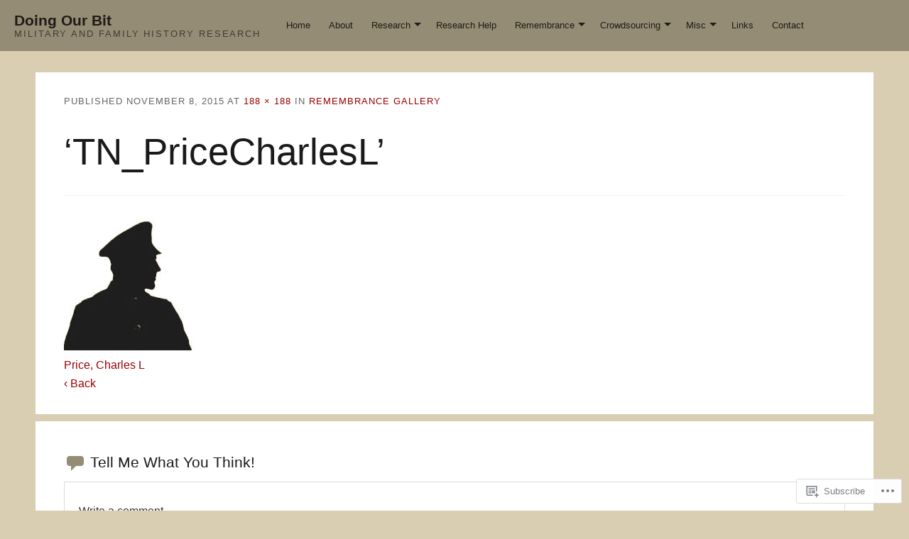

--- FILE ---
content_type: text/html; charset=UTF-8
request_url: https://militaryandfamilyhistory.blog/remembrance-gallery/tn_pricecharlesl/
body_size: 21861
content:
<!DOCTYPE html>
<html lang="en">
<head>
	<meta charset="UTF-8" />
	<meta http-equiv="Content-Type" content="text/html; charset=UTF-8" />
	<meta name="viewport" content="width=device-width, initial-scale=1.0">

	<link rel="profile" href="https://gmpg.org/xfn/11" />
	<link rel="pingback" href="https://militaryandfamilyhistory.blog/xmlrpc.php" />

	<!--[if lt IE 9]>
	<script src="https://s0.wp.com/wp-content/themes/premium/bromley/js/html5.js?m=1409304996i" type="text/javascript"></script>
	<![endif]-->

	<title>TN_PriceCharlesL &#8211; Doing Our Bit</title>
<meta name='robots' content='max-image-preview:large' />

<!-- Async WordPress.com Remote Login -->
<script id="wpcom_remote_login_js">
var wpcom_remote_login_extra_auth = '';
function wpcom_remote_login_remove_dom_node_id( element_id ) {
	var dom_node = document.getElementById( element_id );
	if ( dom_node ) { dom_node.parentNode.removeChild( dom_node ); }
}
function wpcom_remote_login_remove_dom_node_classes( class_name ) {
	var dom_nodes = document.querySelectorAll( '.' + class_name );
	for ( var i = 0; i < dom_nodes.length; i++ ) {
		dom_nodes[ i ].parentNode.removeChild( dom_nodes[ i ] );
	}
}
function wpcom_remote_login_final_cleanup() {
	wpcom_remote_login_remove_dom_node_classes( "wpcom_remote_login_msg" );
	wpcom_remote_login_remove_dom_node_id( "wpcom_remote_login_key" );
	wpcom_remote_login_remove_dom_node_id( "wpcom_remote_login_validate" );
	wpcom_remote_login_remove_dom_node_id( "wpcom_remote_login_js" );
	wpcom_remote_login_remove_dom_node_id( "wpcom_request_access_iframe" );
	wpcom_remote_login_remove_dom_node_id( "wpcom_request_access_styles" );
}

// Watch for messages back from the remote login
window.addEventListener( "message", function( e ) {
	if ( e.origin === "https://r-login.wordpress.com" ) {
		var data = {};
		try {
			data = JSON.parse( e.data );
		} catch( e ) {
			wpcom_remote_login_final_cleanup();
			return;
		}

		if ( data.msg === 'LOGIN' ) {
			// Clean up the login check iframe
			wpcom_remote_login_remove_dom_node_id( "wpcom_remote_login_key" );

			var id_regex = new RegExp( /^[0-9]+$/ );
			var token_regex = new RegExp( /^.*|.*|.*$/ );
			if (
				token_regex.test( data.token )
				&& id_regex.test( data.wpcomid )
			) {
				// We have everything we need to ask for a login
				var script = document.createElement( "script" );
				script.setAttribute( "id", "wpcom_remote_login_validate" );
				script.src = '/remote-login.php?wpcom_remote_login=validate'
					+ '&wpcomid=' + data.wpcomid
					+ '&token=' + encodeURIComponent( data.token )
					+ '&host=' + window.location.protocol
					+ '//' + window.location.hostname
					+ '&postid=6408'
					+ '&is_singular=';
				document.body.appendChild( script );
			}

			return;
		}

		// Safari ITP, not logged in, so redirect
		if ( data.msg === 'LOGIN-REDIRECT' ) {
			window.location = 'https://wordpress.com/log-in?redirect_to=' + window.location.href;
			return;
		}

		// Safari ITP, storage access failed, remove the request
		if ( data.msg === 'LOGIN-REMOVE' ) {
			var css_zap = 'html { -webkit-transition: margin-top 1s; transition: margin-top 1s; } /* 9001 */ html { margin-top: 0 !important; } * html body { margin-top: 0 !important; } @media screen and ( max-width: 782px ) { html { margin-top: 0 !important; } * html body { margin-top: 0 !important; } }';
			var style_zap = document.createElement( 'style' );
			style_zap.type = 'text/css';
			style_zap.appendChild( document.createTextNode( css_zap ) );
			document.body.appendChild( style_zap );

			var e = document.getElementById( 'wpcom_request_access_iframe' );
			e.parentNode.removeChild( e );

			document.cookie = 'wordpress_com_login_access=denied; path=/; max-age=31536000';

			return;
		}

		// Safari ITP
		if ( data.msg === 'REQUEST_ACCESS' ) {
			console.log( 'request access: safari' );

			// Check ITP iframe enable/disable knob
			if ( wpcom_remote_login_extra_auth !== 'safari_itp_iframe' ) {
				return;
			}

			// If we are in a "private window" there is no ITP.
			var private_window = false;
			try {
				var opendb = window.openDatabase( null, null, null, null );
			} catch( e ) {
				private_window = true;
			}

			if ( private_window ) {
				console.log( 'private window' );
				return;
			}

			var iframe = document.createElement( 'iframe' );
			iframe.id = 'wpcom_request_access_iframe';
			iframe.setAttribute( 'scrolling', 'no' );
			iframe.setAttribute( 'sandbox', 'allow-storage-access-by-user-activation allow-scripts allow-same-origin allow-top-navigation-by-user-activation' );
			iframe.src = 'https://r-login.wordpress.com/remote-login.php?wpcom_remote_login=request_access&origin=' + encodeURIComponent( data.origin ) + '&wpcomid=' + encodeURIComponent( data.wpcomid );

			var css = 'html { -webkit-transition: margin-top 1s; transition: margin-top 1s; } /* 9001 */ html { margin-top: 46px !important; } * html body { margin-top: 46px !important; } @media screen and ( max-width: 660px ) { html { margin-top: 71px !important; } * html body { margin-top: 71px !important; } #wpcom_request_access_iframe { display: block; height: 71px !important; } } #wpcom_request_access_iframe { border: 0px; height: 46px; position: fixed; top: 0; left: 0; width: 100%; min-width: 100%; z-index: 99999; background: #23282d; } ';

			var style = document.createElement( 'style' );
			style.type = 'text/css';
			style.id = 'wpcom_request_access_styles';
			style.appendChild( document.createTextNode( css ) );
			document.body.appendChild( style );

			document.body.appendChild( iframe );
		}

		if ( data.msg === 'DONE' ) {
			wpcom_remote_login_final_cleanup();
		}
	}
}, false );

// Inject the remote login iframe after the page has had a chance to load
// more critical resources
window.addEventListener( "DOMContentLoaded", function( e ) {
	var iframe = document.createElement( "iframe" );
	iframe.style.display = "none";
	iframe.setAttribute( "scrolling", "no" );
	iframe.setAttribute( "id", "wpcom_remote_login_key" );
	iframe.src = "https://r-login.wordpress.com/remote-login.php"
		+ "?wpcom_remote_login=key"
		+ "&origin=aHR0cHM6Ly9taWxpdGFyeWFuZGZhbWlseWhpc3RvcnkuYmxvZw%3D%3D"
		+ "&wpcomid=37454306"
		+ "&time=" + Math.floor( Date.now() / 1000 );
	document.body.appendChild( iframe );
}, false );
</script>
<link rel='dns-prefetch' href='//s0.wp.com' />
<link rel='dns-prefetch' href='//widgets.wp.com' />
<link rel='dns-prefetch' href='//fonts-api.wp.com' />
<link rel="alternate" type="application/rss+xml" title="Doing Our Bit &raquo; Feed" href="https://militaryandfamilyhistory.blog/feed/" />
<link rel="alternate" type="application/rss+xml" title="Doing Our Bit &raquo; Comments Feed" href="https://militaryandfamilyhistory.blog/comments/feed/" />
<link rel="alternate" type="application/rss+xml" title="Doing Our Bit &raquo; TN_PriceCharlesL Comments Feed" href="https://militaryandfamilyhistory.blog/remembrance-gallery/tn_pricecharlesl/feed/" />
	<script type="text/javascript">
		/* <![CDATA[ */
		function addLoadEvent(func) {
			var oldonload = window.onload;
			if (typeof window.onload != 'function') {
				window.onload = func;
			} else {
				window.onload = function () {
					oldonload();
					func();
				}
			}
		}
		/* ]]> */
	</script>
	<link crossorigin='anonymous' rel='stylesheet' id='all-css-0-1' href='/wp-content/mu-plugins/likes/jetpack-likes.css?m=1743883414i&cssminify=yes' type='text/css' media='all' />
<style id='wp-emoji-styles-inline-css'>

	img.wp-smiley, img.emoji {
		display: inline !important;
		border: none !important;
		box-shadow: none !important;
		height: 1em !important;
		width: 1em !important;
		margin: 0 0.07em !important;
		vertical-align: -0.1em !important;
		background: none !important;
		padding: 0 !important;
	}
/*# sourceURL=wp-emoji-styles-inline-css */
</style>
<link crossorigin='anonymous' rel='stylesheet' id='all-css-2-1' href='/wp-content/plugins/gutenberg-core/v22.2.0/build/styles/block-library/style.css?m=1764855221i&cssminify=yes' type='text/css' media='all' />
<style id='wp-block-library-inline-css'>
.has-text-align-justify {
	text-align:justify;
}
.has-text-align-justify{text-align:justify;}

/*# sourceURL=wp-block-library-inline-css */
</style><style id='global-styles-inline-css'>
:root{--wp--preset--aspect-ratio--square: 1;--wp--preset--aspect-ratio--4-3: 4/3;--wp--preset--aspect-ratio--3-4: 3/4;--wp--preset--aspect-ratio--3-2: 3/2;--wp--preset--aspect-ratio--2-3: 2/3;--wp--preset--aspect-ratio--16-9: 16/9;--wp--preset--aspect-ratio--9-16: 9/16;--wp--preset--color--black: #000000;--wp--preset--color--cyan-bluish-gray: #abb8c3;--wp--preset--color--white: #ffffff;--wp--preset--color--pale-pink: #f78da7;--wp--preset--color--vivid-red: #cf2e2e;--wp--preset--color--luminous-vivid-orange: #ff6900;--wp--preset--color--luminous-vivid-amber: #fcb900;--wp--preset--color--light-green-cyan: #7bdcb5;--wp--preset--color--vivid-green-cyan: #00d084;--wp--preset--color--pale-cyan-blue: #8ed1fc;--wp--preset--color--vivid-cyan-blue: #0693e3;--wp--preset--color--vivid-purple: #9b51e0;--wp--preset--gradient--vivid-cyan-blue-to-vivid-purple: linear-gradient(135deg,rgb(6,147,227) 0%,rgb(155,81,224) 100%);--wp--preset--gradient--light-green-cyan-to-vivid-green-cyan: linear-gradient(135deg,rgb(122,220,180) 0%,rgb(0,208,130) 100%);--wp--preset--gradient--luminous-vivid-amber-to-luminous-vivid-orange: linear-gradient(135deg,rgb(252,185,0) 0%,rgb(255,105,0) 100%);--wp--preset--gradient--luminous-vivid-orange-to-vivid-red: linear-gradient(135deg,rgb(255,105,0) 0%,rgb(207,46,46) 100%);--wp--preset--gradient--very-light-gray-to-cyan-bluish-gray: linear-gradient(135deg,rgb(238,238,238) 0%,rgb(169,184,195) 100%);--wp--preset--gradient--cool-to-warm-spectrum: linear-gradient(135deg,rgb(74,234,220) 0%,rgb(151,120,209) 20%,rgb(207,42,186) 40%,rgb(238,44,130) 60%,rgb(251,105,98) 80%,rgb(254,248,76) 100%);--wp--preset--gradient--blush-light-purple: linear-gradient(135deg,rgb(255,206,236) 0%,rgb(152,150,240) 100%);--wp--preset--gradient--blush-bordeaux: linear-gradient(135deg,rgb(254,205,165) 0%,rgb(254,45,45) 50%,rgb(107,0,62) 100%);--wp--preset--gradient--luminous-dusk: linear-gradient(135deg,rgb(255,203,112) 0%,rgb(199,81,192) 50%,rgb(65,88,208) 100%);--wp--preset--gradient--pale-ocean: linear-gradient(135deg,rgb(255,245,203) 0%,rgb(182,227,212) 50%,rgb(51,167,181) 100%);--wp--preset--gradient--electric-grass: linear-gradient(135deg,rgb(202,248,128) 0%,rgb(113,206,126) 100%);--wp--preset--gradient--midnight: linear-gradient(135deg,rgb(2,3,129) 0%,rgb(40,116,252) 100%);--wp--preset--font-size--small: 12px;--wp--preset--font-size--medium: 18.6px;--wp--preset--font-size--large: 21.3px;--wp--preset--font-size--x-large: 42px;--wp--preset--font-size--normal: 16px;--wp--preset--font-size--huge: 32px;--wp--preset--font-family--albert-sans: 'Albert Sans', sans-serif;--wp--preset--font-family--alegreya: Alegreya, serif;--wp--preset--font-family--arvo: Arvo, serif;--wp--preset--font-family--bodoni-moda: 'Bodoni Moda', serif;--wp--preset--font-family--bricolage-grotesque: 'Bricolage Grotesque', sans-serif;--wp--preset--font-family--cabin: Cabin, sans-serif;--wp--preset--font-family--chivo: Chivo, sans-serif;--wp--preset--font-family--commissioner: Commissioner, sans-serif;--wp--preset--font-family--cormorant: Cormorant, serif;--wp--preset--font-family--courier-prime: 'Courier Prime', monospace;--wp--preset--font-family--crimson-pro: 'Crimson Pro', serif;--wp--preset--font-family--dm-mono: 'DM Mono', monospace;--wp--preset--font-family--dm-sans: 'DM Sans', sans-serif;--wp--preset--font-family--dm-serif-display: 'DM Serif Display', serif;--wp--preset--font-family--domine: Domine, serif;--wp--preset--font-family--eb-garamond: 'EB Garamond', serif;--wp--preset--font-family--epilogue: Epilogue, sans-serif;--wp--preset--font-family--fahkwang: Fahkwang, sans-serif;--wp--preset--font-family--figtree: Figtree, sans-serif;--wp--preset--font-family--fira-sans: 'Fira Sans', sans-serif;--wp--preset--font-family--fjalla-one: 'Fjalla One', sans-serif;--wp--preset--font-family--fraunces: Fraunces, serif;--wp--preset--font-family--gabarito: Gabarito, system-ui;--wp--preset--font-family--ibm-plex-mono: 'IBM Plex Mono', monospace;--wp--preset--font-family--ibm-plex-sans: 'IBM Plex Sans', sans-serif;--wp--preset--font-family--ibarra-real-nova: 'Ibarra Real Nova', serif;--wp--preset--font-family--instrument-serif: 'Instrument Serif', serif;--wp--preset--font-family--inter: Inter, sans-serif;--wp--preset--font-family--josefin-sans: 'Josefin Sans', sans-serif;--wp--preset--font-family--jost: Jost, sans-serif;--wp--preset--font-family--libre-baskerville: 'Libre Baskerville', serif;--wp--preset--font-family--libre-franklin: 'Libre Franklin', sans-serif;--wp--preset--font-family--literata: Literata, serif;--wp--preset--font-family--lora: Lora, serif;--wp--preset--font-family--merriweather: Merriweather, serif;--wp--preset--font-family--montserrat: Montserrat, sans-serif;--wp--preset--font-family--newsreader: Newsreader, serif;--wp--preset--font-family--noto-sans-mono: 'Noto Sans Mono', sans-serif;--wp--preset--font-family--nunito: Nunito, sans-serif;--wp--preset--font-family--open-sans: 'Open Sans', sans-serif;--wp--preset--font-family--overpass: Overpass, sans-serif;--wp--preset--font-family--pt-serif: 'PT Serif', serif;--wp--preset--font-family--petrona: Petrona, serif;--wp--preset--font-family--piazzolla: Piazzolla, serif;--wp--preset--font-family--playfair-display: 'Playfair Display', serif;--wp--preset--font-family--plus-jakarta-sans: 'Plus Jakarta Sans', sans-serif;--wp--preset--font-family--poppins: Poppins, sans-serif;--wp--preset--font-family--raleway: Raleway, sans-serif;--wp--preset--font-family--roboto: Roboto, sans-serif;--wp--preset--font-family--roboto-slab: 'Roboto Slab', serif;--wp--preset--font-family--rubik: Rubik, sans-serif;--wp--preset--font-family--rufina: Rufina, serif;--wp--preset--font-family--sora: Sora, sans-serif;--wp--preset--font-family--source-sans-3: 'Source Sans 3', sans-serif;--wp--preset--font-family--source-serif-4: 'Source Serif 4', serif;--wp--preset--font-family--space-mono: 'Space Mono', monospace;--wp--preset--font-family--syne: Syne, sans-serif;--wp--preset--font-family--texturina: Texturina, serif;--wp--preset--font-family--urbanist: Urbanist, sans-serif;--wp--preset--font-family--work-sans: 'Work Sans', sans-serif;--wp--preset--spacing--20: 0.44rem;--wp--preset--spacing--30: 0.67rem;--wp--preset--spacing--40: 1rem;--wp--preset--spacing--50: 1.5rem;--wp--preset--spacing--60: 2.25rem;--wp--preset--spacing--70: 3.38rem;--wp--preset--spacing--80: 5.06rem;--wp--preset--shadow--natural: 6px 6px 9px rgba(0, 0, 0, 0.2);--wp--preset--shadow--deep: 12px 12px 50px rgba(0, 0, 0, 0.4);--wp--preset--shadow--sharp: 6px 6px 0px rgba(0, 0, 0, 0.2);--wp--preset--shadow--outlined: 6px 6px 0px -3px rgb(255, 255, 255), 6px 6px rgb(0, 0, 0);--wp--preset--shadow--crisp: 6px 6px 0px rgb(0, 0, 0);}:where(.is-layout-flex){gap: 0.5em;}:where(.is-layout-grid){gap: 0.5em;}body .is-layout-flex{display: flex;}.is-layout-flex{flex-wrap: wrap;align-items: center;}.is-layout-flex > :is(*, div){margin: 0;}body .is-layout-grid{display: grid;}.is-layout-grid > :is(*, div){margin: 0;}:where(.wp-block-columns.is-layout-flex){gap: 2em;}:where(.wp-block-columns.is-layout-grid){gap: 2em;}:where(.wp-block-post-template.is-layout-flex){gap: 1.25em;}:where(.wp-block-post-template.is-layout-grid){gap: 1.25em;}.has-black-color{color: var(--wp--preset--color--black) !important;}.has-cyan-bluish-gray-color{color: var(--wp--preset--color--cyan-bluish-gray) !important;}.has-white-color{color: var(--wp--preset--color--white) !important;}.has-pale-pink-color{color: var(--wp--preset--color--pale-pink) !important;}.has-vivid-red-color{color: var(--wp--preset--color--vivid-red) !important;}.has-luminous-vivid-orange-color{color: var(--wp--preset--color--luminous-vivid-orange) !important;}.has-luminous-vivid-amber-color{color: var(--wp--preset--color--luminous-vivid-amber) !important;}.has-light-green-cyan-color{color: var(--wp--preset--color--light-green-cyan) !important;}.has-vivid-green-cyan-color{color: var(--wp--preset--color--vivid-green-cyan) !important;}.has-pale-cyan-blue-color{color: var(--wp--preset--color--pale-cyan-blue) !important;}.has-vivid-cyan-blue-color{color: var(--wp--preset--color--vivid-cyan-blue) !important;}.has-vivid-purple-color{color: var(--wp--preset--color--vivid-purple) !important;}.has-black-background-color{background-color: var(--wp--preset--color--black) !important;}.has-cyan-bluish-gray-background-color{background-color: var(--wp--preset--color--cyan-bluish-gray) !important;}.has-white-background-color{background-color: var(--wp--preset--color--white) !important;}.has-pale-pink-background-color{background-color: var(--wp--preset--color--pale-pink) !important;}.has-vivid-red-background-color{background-color: var(--wp--preset--color--vivid-red) !important;}.has-luminous-vivid-orange-background-color{background-color: var(--wp--preset--color--luminous-vivid-orange) !important;}.has-luminous-vivid-amber-background-color{background-color: var(--wp--preset--color--luminous-vivid-amber) !important;}.has-light-green-cyan-background-color{background-color: var(--wp--preset--color--light-green-cyan) !important;}.has-vivid-green-cyan-background-color{background-color: var(--wp--preset--color--vivid-green-cyan) !important;}.has-pale-cyan-blue-background-color{background-color: var(--wp--preset--color--pale-cyan-blue) !important;}.has-vivid-cyan-blue-background-color{background-color: var(--wp--preset--color--vivid-cyan-blue) !important;}.has-vivid-purple-background-color{background-color: var(--wp--preset--color--vivid-purple) !important;}.has-black-border-color{border-color: var(--wp--preset--color--black) !important;}.has-cyan-bluish-gray-border-color{border-color: var(--wp--preset--color--cyan-bluish-gray) !important;}.has-white-border-color{border-color: var(--wp--preset--color--white) !important;}.has-pale-pink-border-color{border-color: var(--wp--preset--color--pale-pink) !important;}.has-vivid-red-border-color{border-color: var(--wp--preset--color--vivid-red) !important;}.has-luminous-vivid-orange-border-color{border-color: var(--wp--preset--color--luminous-vivid-orange) !important;}.has-luminous-vivid-amber-border-color{border-color: var(--wp--preset--color--luminous-vivid-amber) !important;}.has-light-green-cyan-border-color{border-color: var(--wp--preset--color--light-green-cyan) !important;}.has-vivid-green-cyan-border-color{border-color: var(--wp--preset--color--vivid-green-cyan) !important;}.has-pale-cyan-blue-border-color{border-color: var(--wp--preset--color--pale-cyan-blue) !important;}.has-vivid-cyan-blue-border-color{border-color: var(--wp--preset--color--vivid-cyan-blue) !important;}.has-vivid-purple-border-color{border-color: var(--wp--preset--color--vivid-purple) !important;}.has-vivid-cyan-blue-to-vivid-purple-gradient-background{background: var(--wp--preset--gradient--vivid-cyan-blue-to-vivid-purple) !important;}.has-light-green-cyan-to-vivid-green-cyan-gradient-background{background: var(--wp--preset--gradient--light-green-cyan-to-vivid-green-cyan) !important;}.has-luminous-vivid-amber-to-luminous-vivid-orange-gradient-background{background: var(--wp--preset--gradient--luminous-vivid-amber-to-luminous-vivid-orange) !important;}.has-luminous-vivid-orange-to-vivid-red-gradient-background{background: var(--wp--preset--gradient--luminous-vivid-orange-to-vivid-red) !important;}.has-very-light-gray-to-cyan-bluish-gray-gradient-background{background: var(--wp--preset--gradient--very-light-gray-to-cyan-bluish-gray) !important;}.has-cool-to-warm-spectrum-gradient-background{background: var(--wp--preset--gradient--cool-to-warm-spectrum) !important;}.has-blush-light-purple-gradient-background{background: var(--wp--preset--gradient--blush-light-purple) !important;}.has-blush-bordeaux-gradient-background{background: var(--wp--preset--gradient--blush-bordeaux) !important;}.has-luminous-dusk-gradient-background{background: var(--wp--preset--gradient--luminous-dusk) !important;}.has-pale-ocean-gradient-background{background: var(--wp--preset--gradient--pale-ocean) !important;}.has-electric-grass-gradient-background{background: var(--wp--preset--gradient--electric-grass) !important;}.has-midnight-gradient-background{background: var(--wp--preset--gradient--midnight) !important;}.has-small-font-size{font-size: var(--wp--preset--font-size--small) !important;}.has-medium-font-size{font-size: var(--wp--preset--font-size--medium) !important;}.has-large-font-size{font-size: var(--wp--preset--font-size--large) !important;}.has-x-large-font-size{font-size: var(--wp--preset--font-size--x-large) !important;}.has-albert-sans-font-family{font-family: var(--wp--preset--font-family--albert-sans) !important;}.has-alegreya-font-family{font-family: var(--wp--preset--font-family--alegreya) !important;}.has-arvo-font-family{font-family: var(--wp--preset--font-family--arvo) !important;}.has-bodoni-moda-font-family{font-family: var(--wp--preset--font-family--bodoni-moda) !important;}.has-bricolage-grotesque-font-family{font-family: var(--wp--preset--font-family--bricolage-grotesque) !important;}.has-cabin-font-family{font-family: var(--wp--preset--font-family--cabin) !important;}.has-chivo-font-family{font-family: var(--wp--preset--font-family--chivo) !important;}.has-commissioner-font-family{font-family: var(--wp--preset--font-family--commissioner) !important;}.has-cormorant-font-family{font-family: var(--wp--preset--font-family--cormorant) !important;}.has-courier-prime-font-family{font-family: var(--wp--preset--font-family--courier-prime) !important;}.has-crimson-pro-font-family{font-family: var(--wp--preset--font-family--crimson-pro) !important;}.has-dm-mono-font-family{font-family: var(--wp--preset--font-family--dm-mono) !important;}.has-dm-sans-font-family{font-family: var(--wp--preset--font-family--dm-sans) !important;}.has-dm-serif-display-font-family{font-family: var(--wp--preset--font-family--dm-serif-display) !important;}.has-domine-font-family{font-family: var(--wp--preset--font-family--domine) !important;}.has-eb-garamond-font-family{font-family: var(--wp--preset--font-family--eb-garamond) !important;}.has-epilogue-font-family{font-family: var(--wp--preset--font-family--epilogue) !important;}.has-fahkwang-font-family{font-family: var(--wp--preset--font-family--fahkwang) !important;}.has-figtree-font-family{font-family: var(--wp--preset--font-family--figtree) !important;}.has-fira-sans-font-family{font-family: var(--wp--preset--font-family--fira-sans) !important;}.has-fjalla-one-font-family{font-family: var(--wp--preset--font-family--fjalla-one) !important;}.has-fraunces-font-family{font-family: var(--wp--preset--font-family--fraunces) !important;}.has-gabarito-font-family{font-family: var(--wp--preset--font-family--gabarito) !important;}.has-ibm-plex-mono-font-family{font-family: var(--wp--preset--font-family--ibm-plex-mono) !important;}.has-ibm-plex-sans-font-family{font-family: var(--wp--preset--font-family--ibm-plex-sans) !important;}.has-ibarra-real-nova-font-family{font-family: var(--wp--preset--font-family--ibarra-real-nova) !important;}.has-instrument-serif-font-family{font-family: var(--wp--preset--font-family--instrument-serif) !important;}.has-inter-font-family{font-family: var(--wp--preset--font-family--inter) !important;}.has-josefin-sans-font-family{font-family: var(--wp--preset--font-family--josefin-sans) !important;}.has-jost-font-family{font-family: var(--wp--preset--font-family--jost) !important;}.has-libre-baskerville-font-family{font-family: var(--wp--preset--font-family--libre-baskerville) !important;}.has-libre-franklin-font-family{font-family: var(--wp--preset--font-family--libre-franklin) !important;}.has-literata-font-family{font-family: var(--wp--preset--font-family--literata) !important;}.has-lora-font-family{font-family: var(--wp--preset--font-family--lora) !important;}.has-merriweather-font-family{font-family: var(--wp--preset--font-family--merriweather) !important;}.has-montserrat-font-family{font-family: var(--wp--preset--font-family--montserrat) !important;}.has-newsreader-font-family{font-family: var(--wp--preset--font-family--newsreader) !important;}.has-noto-sans-mono-font-family{font-family: var(--wp--preset--font-family--noto-sans-mono) !important;}.has-nunito-font-family{font-family: var(--wp--preset--font-family--nunito) !important;}.has-open-sans-font-family{font-family: var(--wp--preset--font-family--open-sans) !important;}.has-overpass-font-family{font-family: var(--wp--preset--font-family--overpass) !important;}.has-pt-serif-font-family{font-family: var(--wp--preset--font-family--pt-serif) !important;}.has-petrona-font-family{font-family: var(--wp--preset--font-family--petrona) !important;}.has-piazzolla-font-family{font-family: var(--wp--preset--font-family--piazzolla) !important;}.has-playfair-display-font-family{font-family: var(--wp--preset--font-family--playfair-display) !important;}.has-plus-jakarta-sans-font-family{font-family: var(--wp--preset--font-family--plus-jakarta-sans) !important;}.has-poppins-font-family{font-family: var(--wp--preset--font-family--poppins) !important;}.has-raleway-font-family{font-family: var(--wp--preset--font-family--raleway) !important;}.has-roboto-font-family{font-family: var(--wp--preset--font-family--roboto) !important;}.has-roboto-slab-font-family{font-family: var(--wp--preset--font-family--roboto-slab) !important;}.has-rubik-font-family{font-family: var(--wp--preset--font-family--rubik) !important;}.has-rufina-font-family{font-family: var(--wp--preset--font-family--rufina) !important;}.has-sora-font-family{font-family: var(--wp--preset--font-family--sora) !important;}.has-source-sans-3-font-family{font-family: var(--wp--preset--font-family--source-sans-3) !important;}.has-source-serif-4-font-family{font-family: var(--wp--preset--font-family--source-serif-4) !important;}.has-space-mono-font-family{font-family: var(--wp--preset--font-family--space-mono) !important;}.has-syne-font-family{font-family: var(--wp--preset--font-family--syne) !important;}.has-texturina-font-family{font-family: var(--wp--preset--font-family--texturina) !important;}.has-urbanist-font-family{font-family: var(--wp--preset--font-family--urbanist) !important;}.has-work-sans-font-family{font-family: var(--wp--preset--font-family--work-sans) !important;}
/*# sourceURL=global-styles-inline-css */
</style>

<style id='classic-theme-styles-inline-css'>
/*! This file is auto-generated */
.wp-block-button__link{color:#fff;background-color:#32373c;border-radius:9999px;box-shadow:none;text-decoration:none;padding:calc(.667em + 2px) calc(1.333em + 2px);font-size:1.125em}.wp-block-file__button{background:#32373c;color:#fff;text-decoration:none}
/*# sourceURL=/wp-includes/css/classic-themes.min.css */
</style>
<link crossorigin='anonymous' rel='stylesheet' id='all-css-4-1' href='/_static/??-eJx9jkEOAiEMAD8kdvWgXoxPMcA2ilJKaNH4e7tZTYwmHpl2ysC9ushFsSjoGQkFakNKnSA0powPEH1kw1EEcEzKzYXM8SpLIwv48Km7mvspFVvmhsapep02yESP2c4X/afdqzkuBEsQca8QN3f98y6o1cerMzSfmAdAzOU9PN6wjNzAd2Xyqin+aCAtQugpj3DDFuxrg1OzfL+nmAPtV9vNMKy3q2F3eQI1unx6&cssminify=yes' type='text/css' media='all' />
<link rel='stylesheet' id='verbum-gutenberg-css-css' href='https://widgets.wp.com/verbum-block-editor/block-editor.css?ver=1738686361' media='all' />
<link crossorigin='anonymous' rel='stylesheet' id='all-css-6-1' href='/_static/??-eJyVjEEKwjAQRS9k/VRb6kY8isQw1NTMJGQmSG9vhO7qxt17H97HO3c+iZEY7ElMilyIQ2U8SuJIK9TW2GavuuGx4QF/hU4CO6NdybXLsc5BFAtZdv61OTglwT2Ix0xCJbRCf+P39MbXfhrPp8sw9cPyAUOOUDU=&cssminify=yes' type='text/css' media='all' />
<link rel='stylesheet' id='bromley-fonts-css' href='https://fonts-api.wp.com/css?family=Source%2BSans%2BPro%3A300%2C700&#038;subset=latin%2Clatin-ext&#038;display=swap&#038;ver=1.0' media='all' />
<link crossorigin='anonymous' rel='stylesheet' id='all-css-8-1' href='/_static/??-eJzTLy/QTc7PK0nNK9HPLdUtyClNz8wr1i9KTcrJTwcy0/WTi5G5ekCujj52Temp+bo5+cmJJZn5eSgc3bScxMwikFb7XFtDE1NLExMLc0OTLACohS2q&cssminify=yes' type='text/css' media='all' />
<style id='jetpack-global-styles-frontend-style-inline-css'>
:root { --font-headings: unset; --font-base: unset; --font-headings-default: -apple-system,BlinkMacSystemFont,"Segoe UI",Roboto,Oxygen-Sans,Ubuntu,Cantarell,"Helvetica Neue",sans-serif; --font-base-default: -apple-system,BlinkMacSystemFont,"Segoe UI",Roboto,Oxygen-Sans,Ubuntu,Cantarell,"Helvetica Neue",sans-serif;}
/*# sourceURL=jetpack-global-styles-frontend-style-inline-css */
</style>
<link crossorigin='anonymous' rel='stylesheet' id='all-css-10-1' href='/wp-content/themes/h4/global.css?m=1420737423i&cssminify=yes' type='text/css' media='all' />
<script type="text/javascript" id="bromley-script-main-js-extra">
/* <![CDATA[ */
var js_i18n = {"menu":"Menu"};
//# sourceURL=bromley-script-main-js-extra
/* ]]> */
</script>
<script type="text/javascript" id="wpcom-actionbar-placeholder-js-extra">
/* <![CDATA[ */
var actionbardata = {"siteID":"37454306","postID":"6408","siteURL":"https://militaryandfamilyhistory.blog","xhrURL":"https://militaryandfamilyhistory.blog/wp-admin/admin-ajax.php","nonce":"538b1bcb63","isLoggedIn":"","statusMessage":"","subsEmailDefault":"instantly","proxyScriptUrl":"https://s0.wp.com/wp-content/js/wpcom-proxy-request.js?m=1513050504i&amp;ver=20211021","shortlink":"https://wp.me/a2x9zI-1Fm","i18n":{"followedText":"New posts from this site will now appear in your \u003Ca href=\"https://wordpress.com/reader\"\u003EReader\u003C/a\u003E","foldBar":"Collapse this bar","unfoldBar":"Expand this bar","shortLinkCopied":"Shortlink copied to clipboard."}};
//# sourceURL=wpcom-actionbar-placeholder-js-extra
/* ]]> */
</script>
<script type="text/javascript" id="jetpack-mu-wpcom-settings-js-before">
/* <![CDATA[ */
var JETPACK_MU_WPCOM_SETTINGS = {"assetsUrl":"https://s0.wp.com/wp-content/mu-plugins/jetpack-mu-wpcom-plugin/moon/jetpack_vendor/automattic/jetpack-mu-wpcom/src/build/"};
//# sourceURL=jetpack-mu-wpcom-settings-js-before
/* ]]> */
</script>
<script crossorigin='anonymous' type='text/javascript'  src='/_static/??-eJyVj0sOwjAMRC9EmwLit0CcJW1M6yhOgp0IcntaBBJIoIrVLObZM6OuseqCT+CTsqLYpSpyuJXaykKNHvrOZQMymfaSgctTakI/C1WEPesE7/ArLQ1A40lkIMykWg7koEwvxKEB/oPPEfiMMnzrg6R7EBe0AfOrM2kJ/nPSfCrpB32i43K3ajbrZrs/2Dv9gnyr'></script>
<script type="text/javascript" id="rlt-proxy-js-after">
/* <![CDATA[ */
	rltInitialize( {"token":null,"iframeOrigins":["https:\/\/widgets.wp.com"]} );
//# sourceURL=rlt-proxy-js-after
/* ]]> */
</script>
<link rel="EditURI" type="application/rsd+xml" title="RSD" href="https://doingourbit.wordpress.com/xmlrpc.php?rsd" />
<meta name="generator" content="WordPress.com" />
<link rel="canonical" href="https://militaryandfamilyhistory.blog/remembrance-gallery/tn_pricecharlesl/" />
<link rel='shortlink' href='https://wp.me/a2x9zI-1Fm' />
<link rel="alternate" type="application/json+oembed" href="https://public-api.wordpress.com/oembed/?format=json&amp;url=https%3A%2F%2Fmilitaryandfamilyhistory.blog%2Fremembrance-gallery%2Ftn_pricecharlesl%2F&amp;for=wpcom-auto-discovery" /><link rel="alternate" type="application/xml+oembed" href="https://public-api.wordpress.com/oembed/?format=xml&amp;url=https%3A%2F%2Fmilitaryandfamilyhistory.blog%2Fremembrance-gallery%2Ftn_pricecharlesl%2F&amp;for=wpcom-auto-discovery" />
<!-- Jetpack Open Graph Tags -->
<meta property="og:type" content="article" />
<meta property="og:title" content="TN_PriceCharlesL" />
<meta property="og:url" content="https://militaryandfamilyhistory.blog/remembrance-gallery/tn_pricecharlesl/" />
<meta property="og:description" content="Price, Charles L" />
<meta property="article:published_time" content="2015-11-08T23:28:05+00:00" />
<meta property="article:modified_time" content="2015-11-09T18:42:12+00:00" />
<meta property="og:site_name" content="Doing Our Bit" />
<meta property="og:image" content="https://militaryandfamilyhistory.blog/wp-content/uploads/2015/11/tn_pricecharlesl.jpeg" />
<meta property="og:image:alt" content="" />
<meta property="og:locale" content="en_US" />
<meta property="article:publisher" content="https://www.facebook.com/WordPresscom" />
<meta name="twitter:text:title" content="TN_PriceCharlesL" />
<meta name="twitter:image" content="https://militaryandfamilyhistory.blog/wp-content/uploads/2015/11/tn_pricecharlesl.jpeg?w=144" />
<meta name="twitter:card" content="summary" />

<!-- End Jetpack Open Graph Tags -->
<link rel="shortcut icon" type="image/x-icon" href="https://secure.gravatar.com/blavatar/9a2c5b15e0dc88145752bed2adf02ad20b541e1b115243bc7aa32de8c5f15112?s=32" sizes="16x16" />
<link rel="icon" type="image/x-icon" href="https://secure.gravatar.com/blavatar/9a2c5b15e0dc88145752bed2adf02ad20b541e1b115243bc7aa32de8c5f15112?s=32" sizes="16x16" />
<link rel="apple-touch-icon" href="https://secure.gravatar.com/blavatar/9a2c5b15e0dc88145752bed2adf02ad20b541e1b115243bc7aa32de8c5f15112?s=114" />
<link rel='openid.server' href='https://militaryandfamilyhistory.blog/?openidserver=1' />
<link rel='openid.delegate' href='https://militaryandfamilyhistory.blog/' />
<link rel="search" type="application/opensearchdescription+xml" href="https://militaryandfamilyhistory.blog/osd.xml" title="Doing Our Bit" />
<link rel="search" type="application/opensearchdescription+xml" href="https://s1.wp.com/opensearch.xml" title="WordPress.com" />
<meta name="theme-color" content="#D9CEB2" />
<style type="text/css">.recentcomments a{display:inline !important;padding:0 !important;margin:0 !important;}</style>		<style type="text/css">
			.recentcomments a {
				display: inline !important;
				padding: 0 !important;
				margin: 0 !important;
			}

			table.recentcommentsavatartop img.avatar, table.recentcommentsavatarend img.avatar {
				border: 0px;
				margin: 0;
			}

			table.recentcommentsavatartop a, table.recentcommentsavatarend a {
				border: 0px !important;
				background-color: transparent !important;
			}

			td.recentcommentsavatarend, td.recentcommentsavatartop {
				padding: 0px 0px 1px 0px;
				margin: 0px;
			}

			td.recentcommentstextend {
				border: none !important;
				padding: 0px 0px 2px 10px;
			}

			.rtl td.recentcommentstextend {
				padding: 0px 10px 2px 0px;
			}

			td.recentcommentstexttop {
				border: none;
				padding: 0px 0px 0px 10px;
			}

			.rtl td.recentcommentstexttop {
				padding: 0px 10px 0px 0px;
			}
		</style>
		<meta name="description" content="Price, Charles L" />
<style>
	.masthead .branding h1.logo a,
	.masthead .branding h1.logo a:hover,
	.masthead .branding h2.description {
		color:#ffffff;
	}
</style>
<style type="text/css" id="custom-background-css">
body.custom-background { background-color: #D9CEB2; }
</style>
	<style type="text/css" id="custom-colors-css">	input[type=submit],
	input[type=submit]:hover,
	form input[type=submit],
	form input[type=submit]:hover,
	ol.commentlist li.comment .reply a,
	ol.commentlist li.comment .reply a:hover,
	ol.commentlist li.pingback .reply a,
	ol.commentlist li.pingback .reply a:hover,
	.infinite-scroll #infinite-handle span,
	.infinite-scroll #infinite-handle span:hover {
		background-image: none;
	}
#footer { color: #606060;}
#footer a { color: #515151;}
#footer a:hover { color: #000000;}
.archive .main h1.title, .search .main h1.title { color: #1A1A1A;}
.infinite-scroll #infinite-handle span,.infinite-scroll #infinite-handle span:hover,ol.commentlist li.pingback .reply a:hover,ol.commentlist li.pingback .reply a { color: #1C1C1C;}
.social_links a:before,.social_links a:hover:before { color: #1C1C1C;}
body { background-color: #D9CEB2;}
.showcase .item { border-right-color: #D9CEB2;}
.masthead,.infinite-scroll #infinite-handle span,.main .archive-pagination span.current,form.searchform button.searchsubmit,form input[type=submit],.main .postnav .next a:before, .main .postnav .prev a:before, .main .postnav .next a:after, .main .postnav .prev a:after { background-color: #948C75;}
a,#respond h3#reply-title:before { color: #948C75;}
blockquote,ol.commentlist li.comment.bypostauthor { border-left-color: #948C75;}
.main article.post-archive.sticky a.thumbnail { border-bottom-color: #948C75;}
.masthead .menu li a { border-color: #948C75;}
.masthead .menu li a:hover,.masthead .menu li.current-menu-item a, .masthead .menu li.current_page_item a { border-color: #AAA491;}
.masthead .menu li a.sf-with-ul:after { border-top-color: #201B17;}
.masthead .menu li a { color: #201B17;}
.masthead .branding h1.logo a, .masthead .branding h1.logo a:hover, .masthead .branding h2.description { color: #201B17;}
.masthead .menu li ul li a.sf-with-ul:after { border-left-color: #948C75;}
form input[type=text]:focus,form input[type=password]:focus,form input[type=email]:focus,form input[type=url]:focus,form input.text:focus,form textarea:focus,form input.settings-input:focus { outline-color: #948C75;}
form input[type=text]:focus,form input[type=password]:focus,form input[type=email]:focus,form input[type=url]:focus,form input.text:focus,form textarea:focus,form input.settings-input:focus,form input[type=submit] { border-color: #948C75;}
.infinite-scroll #infinite-handle span,ol.commentlist li.pingback .reply a,ol.commentlist li.comment .reply a { background-color: #948C75;}
.infinite-scroll #infinite-handle span,ol.commentlist li.pingback .reply a,ol.commentlist li.comment .reply a { border-color: #79725D;}
.infinite-scroll #infinite-handle span:hover,ol.commentlist li.pingback .reply a:hover,ol.commentlist li.comment .reply a:hover { background-color: #79725D;}
.infinite-scroll #infinite-handle span:hover,ol.commentlist li.pingback .reply a:hover,ol.commentlist li.comment .reply a:hover { border-color: #5C5646;}
.social_links a:before { background-color: #948C75;}
.social_links a:hover:before { background-color: #79725D;}
.widget h3.widgettitle, #footer-widgets .widgets .widget h3.widgettitle, .showcase .item,form input[type=submit]:hover,form.searchform button.searchsubmit:hover { background-color: #999999;}
form input[type=submit]:hover { border-color: #999999;}
a:hover { color: #999999;}
#footer-widgets .widgets .widget h3.widgettitle { color: #000000;}
</style>
			<link rel="stylesheet" id="custom-css-css" type="text/css" href="https://s0.wp.com/?custom-css=1&#038;csblog=2x9zI&#038;cscache=6&#038;csrev=23" />
			</head>

<body class="attachment wp-singular attachment-template-default attachmentid-6408 attachment-jpeg custom-background wp-embed-responsive wp-theme-premiumbromley customizer-styles-applied singular themes-sidebar1-active themes-sidebar2-inactive themes-sidebar3-active jetpack-reblog-enabled custom-colors">
	
	<header class="masthead fadeInDown animated" role="banner">

		
		<div class="branding">
			<h1 class="logo">
				<a href="https://militaryandfamilyhistory.blog/" title="Home">
					Doing Our Bit				</a>
			</h1>
			<h2 class="description">
				Military and Family History Research			</h2>
		</div>
		<nav class="menu">
			<div class="menu-main-menu-container"><ul id="nav" class="menu-wrap clearfix"><li id="menu-item-430" class="menu-item menu-item-type-custom menu-item-object-custom menu-item-430"><a href="https://doingourbit.wordpress.com/">Home</a></li>
<li id="menu-item-763" class="menu-item menu-item-type-post_type menu-item-object-page menu-item-763"><a href="https://militaryandfamilyhistory.blog/about-2/">About</a></li>
<li id="menu-item-9971" class="menu-item menu-item-type-custom menu-item-object-custom menu-item-has-children menu-item-9971"><a>Research</a>
<ul class="sub-menu">
	<li id="menu-item-7800" class="menu-item menu-item-type-post_type menu-item-object-post menu-item-7800"><a href="https://militaryandfamilyhistory.blog/2016/04/18/nominal-rolls-of-the-canadian-expeditionary-force/">Nominal Rolls</a></li>
	<li id="menu-item-4619" class="menu-item menu-item-type-post_type menu-item-object-page menu-item-4619"><a href="https://militaryandfamilyhistory.blog/ww1-canadian-war-diaries/">Unit War Diaries</a></li>
	<li id="menu-item-4620" class="menu-item menu-item-type-post_type menu-item-object-page menu-item-4620"><a href="https://militaryandfamilyhistory.blog/ww1-canadian-reference-books/">Regimental Histories</a></li>
	<li id="menu-item-10166" class="menu-item menu-item-type-post_type menu-item-object-page menu-item-10166"><a href="https://militaryandfamilyhistory.blog/wwi-canadian-soldier-memoirs/">Memoirs, Rolls &amp; Lists</a></li>
	<li id="menu-item-10224" class="menu-item menu-item-type-post_type menu-item-object-page menu-item-10224"><a href="https://militaryandfamilyhistory.blog/ww1-canadian-reference-books-2/">Reference Books</a></li>
	<li id="menu-item-16578" class="menu-item menu-item-type-custom menu-item-object-custom menu-item-has-children menu-item-16578"><a>Trench Newspapers</a>
	<ul class="sub-menu">
		<li id="menu-item-9957" class="menu-item menu-item-type-post_type menu-item-object-post menu-item-9957"><a href="https://militaryandfamilyhistory.blog/2017/01/05/digitized-canadian-trench-newspapers-part-1-of-3/">Trench Newspapers Pt1</a></li>
		<li id="menu-item-9959" class="menu-item menu-item-type-post_type menu-item-object-post menu-item-9959"><a href="https://militaryandfamilyhistory.blog/2017/01/13/digitized-canadian-trench-newspapers-part-2-of-3/">Trench Newspapers Pt2</a></li>
		<li id="menu-item-9958" class="menu-item menu-item-type-post_type menu-item-object-post menu-item-9958"><a href="https://militaryandfamilyhistory.blog/2017/01/24/digitized-canadian-trench-newspapers-part-3-of-3/">Trench Newspapers Pt3</a></li>
	</ul>
</li>
	<li id="menu-item-16580" class="menu-item menu-item-type-custom menu-item-object-custom menu-item-has-children menu-item-16580"><a>Other Canadian&#8230;</a>
	<ul class="sub-menu">
		<li id="menu-item-9965" class="menu-item menu-item-type-post_type menu-item-object-post menu-item-9965"><a href="https://militaryandfamilyhistory.blog/2014/03/10/researching-the-canadian-expeditionary-force/">LAC CEF Unit Sources</a></li>
		<li id="menu-item-9967" class="menu-item menu-item-type-post_type menu-item-object-post menu-item-9967"><a href="https://militaryandfamilyhistory.blog/2014/03/24/dating-and-identifying-soldiers-in-first-world-war-photographs/">Dating WW1 Photographs</a></li>
		<li id="menu-item-9962" class="menu-item menu-item-type-post_type menu-item-object-post menu-item-9962"><a href="https://militaryandfamilyhistory.blog/2016/03/29/in-their-own-words-oral-histories-as-a-research-tool/">Oral Histories</a></li>
		<li id="menu-item-9966" class="menu-item menu-item-type-post_type menu-item-object-post menu-item-9966"><a href="https://militaryandfamilyhistory.blog/2013/10/21/researching-ww1-troopships/">CEF Troopships</a></li>
		<li id="menu-item-9968" class="menu-item menu-item-type-post_type menu-item-object-post menu-item-9968"><a href="https://militaryandfamilyhistory.blog/2015/04/06/last-rites-879-soldiers-who-died-at-the-1st-canadian-ccs/">No. 1 Cdn C.C.S.</a></li>
		<li id="menu-item-9970" class="menu-item menu-item-type-post_type menu-item-object-post menu-item-9970"><a href="https://militaryandfamilyhistory.blog/2017/02/16/list-of-flyers-at-toronto-reunion-in-1970-part-1-of-2/">1970 Pilots Reunion Pt1</a></li>
		<li id="menu-item-9969" class="menu-item menu-item-type-post_type menu-item-object-post menu-item-9969"><a href="https://militaryandfamilyhistory.blog/2016/04/22/the-british-colonist-adds-30-years-of-digitized-newspapers/">British Colonist Online</a></li>
		<li id="menu-item-9960" class="menu-item menu-item-type-post_type menu-item-object-post menu-item-9960"><a href="https://militaryandfamilyhistory.blog/2016/11/02/background-on-canadas-imperial-war-service-gratuity/">Canadian Imperial W.S.G.</a></li>
	</ul>
</li>
	<li id="menu-item-16579" class="menu-item menu-item-type-custom menu-item-object-custom menu-item-has-children menu-item-16579"><a>British Resources</a>
	<ul class="sub-menu">
		<li id="menu-item-9961" class="menu-item menu-item-type-post_type menu-item-object-post menu-item-9961"><a href="https://militaryandfamilyhistory.blog/2016/05/11/british-unit-war-diaries-at-library-and-archives-canada/">British War Diaries LAC</a></li>
		<li id="menu-item-9963" class="menu-item menu-item-type-post_type menu-item-object-post menu-item-9963"><a href="https://militaryandfamilyhistory.blog/2015/01/26/what-price-glory-soldiers-effects-register-goes-online/">British Soldiers Effects</a></li>
		<li id="menu-item-9964" class="menu-item menu-item-type-post_type menu-item-object-post menu-item-9964"><a href="https://militaryandfamilyhistory.blog/2014/08/18/the-raf-museum-storyvault-archive/">RAF Storyvault Archive</a></li>
	</ul>
</li>
</ul>
</li>
<li id="menu-item-4987" class="menu-item menu-item-type-post_type menu-item-object-page menu-item-4987"><a href="https://militaryandfamilyhistory.blog/military-and-family-history-research/">Research Help</a></li>
<li id="menu-item-6469" class="menu-item menu-item-type-custom menu-item-object-custom menu-item-has-children menu-item-6469"><a>Remembrance</a>
<ul class="sub-menu">
	<li id="menu-item-9972" class="menu-item menu-item-type-custom menu-item-object-custom menu-item-has-children menu-item-9972"><a>People</a>
	<ul class="sub-menu">
		<li id="menu-item-10016" class="menu-item menu-item-type-custom menu-item-object-custom menu-item-has-children menu-item-10016"><a>Surnames A &#8211; F</a>
		<ul class="sub-menu">
			<li id="menu-item-10012" class="menu-item menu-item-type-taxonomy menu-item-object-category menu-item-10012"><a href="https://militaryandfamilyhistory.blog/category/soldier-related-posts/james-atkinson-jowett/">ATKINSON-JOWETT, James</a></li>
			<li id="menu-item-10008" class="menu-item menu-item-type-taxonomy menu-item-object-category menu-item-10008"><a href="https://militaryandfamilyhistory.blog/category/soldier-related-posts/harry-bassett/">BASSETT, Harry</a></li>
			<li id="menu-item-10006" class="menu-item menu-item-type-taxonomy menu-item-object-category menu-item-10006"><a href="https://militaryandfamilyhistory.blog/category/soldier-related-posts/gerald-gordon-bell/">BELL, Gerald G</a></li>
			<li id="menu-item-10018" class="menu-item menu-item-type-taxonomy menu-item-object-category menu-item-10018"><a href="https://militaryandfamilyhistory.blog/category/soldier-related-posts/john-keith-bousfield/">BOUSFIELD, John K</a></li>
			<li id="menu-item-10009" class="menu-item menu-item-type-taxonomy menu-item-object-category menu-item-10009"><a href="https://militaryandfamilyhistory.blog/category/soldier-related-posts/harry-kirby-burnett/">BURNETT, Harry K</a></li>
			<li id="menu-item-9990" class="menu-item menu-item-type-taxonomy menu-item-object-category menu-item-9990"><a href="https://militaryandfamilyhistory.blog/category/soldier-related-posts/alva-burton-chapman/">CHAPMAN, Alva B</a></li>
			<li id="menu-item-10033" class="menu-item menu-item-type-taxonomy menu-item-object-category menu-item-10033"><a href="https://militaryandfamilyhistory.blog/category/soldier-related-posts/thomas-harold-chapman/">CHAPMAN, Thomas H</a></li>
			<li id="menu-item-10023" class="menu-item menu-item-type-taxonomy menu-item-object-category menu-item-10023"><a href="https://militaryandfamilyhistory.blog/category/soldier-related-posts/josiah-cleator/">CLEATOR, Josiah</a></li>
			<li id="menu-item-10011" class="menu-item menu-item-type-taxonomy menu-item-object-category menu-item-10011"><a href="https://militaryandfamilyhistory.blog/category/soldier-related-posts/herbert-clifford/">CLIFFORD, Herbert</a></li>
			<li id="menu-item-10028" class="menu-item menu-item-type-taxonomy menu-item-object-category menu-item-10028"><a href="https://militaryandfamilyhistory.blog/category/soldier-related-posts/richard-h-w-clowes/">CLOWES, Richard H W</a></li>
			<li id="menu-item-10040" class="menu-item menu-item-type-taxonomy menu-item-object-category menu-item-10040"><a href="https://militaryandfamilyhistory.blog/category/soldier-related-posts/william-lea-cook/">COOK, William L</a></li>
			<li id="menu-item-9991" class="menu-item menu-item-type-taxonomy menu-item-object-category menu-item-9991"><a href="https://militaryandfamilyhistory.blog/category/soldier-related-posts/arthur-balfour-colville/">COLVILLE, Arthur B</a></li>
			<li id="menu-item-10019" class="menu-item menu-item-type-taxonomy menu-item-object-category menu-item-10019"><a href="https://militaryandfamilyhistory.blog/category/soldier-related-posts/john-reid-cunningham/">CUNNINGHAM, John R</a></li>
			<li id="menu-item-9987" class="menu-item menu-item-type-taxonomy menu-item-object-category menu-item-9987"><a href="https://militaryandfamilyhistory.blog/category/soldier-related-posts/john-denholm/">DENHOLM, John</a></li>
			<li id="menu-item-10032" class="menu-item menu-item-type-taxonomy menu-item-object-category menu-item-10032"><a href="https://militaryandfamilyhistory.blog/category/soldier-related-posts/thomas-bramah-diplock/">DIPLOCK, Thomas B</a></li>
			<li id="menu-item-9997" class="menu-item menu-item-type-taxonomy menu-item-object-category menu-item-9997"><a href="https://militaryandfamilyhistory.blog/category/soldier-related-posts/edward-henry-dobson/">DOBSON, Edward H</a></li>
			<li id="menu-item-10001" class="menu-item menu-item-type-taxonomy menu-item-object-category menu-item-10001"><a href="https://militaryandfamilyhistory.blog/category/soldier-related-posts/frank-m-dunn/">DUNN Frank M</a></li>
			<li id="menu-item-10035" class="menu-item menu-item-type-taxonomy menu-item-object-category menu-item-10035"><a href="https://militaryandfamilyhistory.blog/category/soldier-related-posts/tully-weaver-estee/">ESTEE, Tully W</a></li>
			<li id="menu-item-10026" class="menu-item menu-item-type-taxonomy menu-item-object-category menu-item-10026"><a href="https://militaryandfamilyhistory.blog/category/soldier-related-posts/percy-fisher/">FISHER, Percy</a></li>
			<li id="menu-item-10014" class="menu-item menu-item-type-taxonomy menu-item-object-category menu-item-10014"><a href="https://militaryandfamilyhistory.blog/category/soldier-related-posts/john-fleming/">FLEMING, John</a></li>
		</ul>
</li>
		<li id="menu-item-10041" class="menu-item menu-item-type-custom menu-item-object-custom menu-item-has-children menu-item-10041"><a>Surnames G &#8211; L</a>
		<ul class="sub-menu">
			<li id="menu-item-10000" class="menu-item menu-item-type-taxonomy menu-item-object-category menu-item-10000"><a href="https://militaryandfamilyhistory.blog/category/soldier-related-posts/francis-robert-burdett-garrard/">GARRARD, Francis R B</a></li>
			<li id="menu-item-10020" class="menu-item menu-item-type-taxonomy menu-item-object-category menu-item-10020"><a href="https://militaryandfamilyhistory.blog/category/soldier-related-posts/john-william-mckinley-garside/">GARSIDE, John W M</a></li>
			<li id="menu-item-10015" class="menu-item menu-item-type-taxonomy menu-item-object-category menu-item-10015"><a href="https://militaryandfamilyhistory.blog/category/soldier-related-posts/john-geddes/">GEDDES, John</a></li>
			<li id="menu-item-9988" class="menu-item menu-item-type-taxonomy menu-item-object-category menu-item-9988"><a href="https://militaryandfamilyhistory.blog/category/soldier-related-posts/albert-phillip-gower-rees/">GOWER-REES, Arthur P</a></li>
			<li id="menu-item-9994" class="menu-item menu-item-type-taxonomy menu-item-object-category menu-item-9994"><a href="https://militaryandfamilyhistory.blog/category/soldier-related-posts/charles-frederick-grant/">GRANT, Charles F</a></li>
			<li id="menu-item-10037" class="menu-item menu-item-type-taxonomy menu-item-object-category menu-item-10037"><a href="https://militaryandfamilyhistory.blog/category/soldier-related-posts/wilfred-harrison/">HARRISON, Wilfred</a></li>
			<li id="menu-item-10036" class="menu-item menu-item-type-taxonomy menu-item-object-category menu-item-10036"><a href="https://militaryandfamilyhistory.blog/category/soldier-related-posts/valentine-hitchcock/">HITCHCOCK, Valentine</a></li>
			<li id="menu-item-10021" class="menu-item menu-item-type-taxonomy menu-item-object-category menu-item-10021"><a href="https://militaryandfamilyhistory.blog/category/soldier-related-posts/joseph-howe/">HOWE, Joseph</a></li>
			<li id="menu-item-9998" class="menu-item menu-item-type-taxonomy menu-item-object-category menu-item-9998"><a href="https://militaryandfamilyhistory.blog/category/soldier-related-posts/edward-westley-jackson/">JACKSON, Edward W</a></li>
			<li id="menu-item-10022" class="menu-item menu-item-type-taxonomy menu-item-object-category menu-item-10022"><a href="https://militaryandfamilyhistory.blog/category/soldier-related-posts/joseph-labreche/">LABRECHE, Joseph</a></li>
			<li id="menu-item-10013" class="menu-item menu-item-type-taxonomy menu-item-object-category menu-item-10013"><a href="https://militaryandfamilyhistory.blog/category/soldier-related-posts/james-liddell/">LIDDELL, James</a></li>
			<li id="menu-item-10024" class="menu-item menu-item-type-taxonomy menu-item-object-category menu-item-10024"><a href="https://militaryandfamilyhistory.blog/category/soldier-related-posts/matthew-liddell/">LIDDELL, Matthew</a></li>
			<li id="menu-item-10039" class="menu-item menu-item-type-taxonomy menu-item-object-category menu-item-10039"><a href="https://militaryandfamilyhistory.blog/category/soldier-related-posts/william-harrison-liddell/">LIDDELL, William H</a></li>
			<li id="menu-item-10025" class="menu-item menu-item-type-taxonomy menu-item-object-category menu-item-10025"><a href="https://militaryandfamilyhistory.blog/category/soldier-related-posts/matthew-lynn/">LYNN, Matthew</a></li>
		</ul>
</li>
		<li id="menu-item-10017" class="menu-item menu-item-type-custom menu-item-object-custom menu-item-has-children menu-item-10017"><a>Surnames M &#8211; Z</a>
		<ul class="sub-menu">
			<li id="menu-item-10029" class="menu-item menu-item-type-taxonomy menu-item-object-category menu-item-10029"><a href="https://militaryandfamilyhistory.blog/category/soldier-related-posts/robert-edward-andrew-macbeth/">MacBETH, Robert E A</a></li>
			<li id="menu-item-10005" class="menu-item menu-item-type-taxonomy menu-item-object-category menu-item-10005"><a href="https://militaryandfamilyhistory.blog/category/soldier-related-posts/george-mckenzie/">McKENZIE, George</a></li>
			<li id="menu-item-9989" class="menu-item menu-item-type-taxonomy menu-item-object-category menu-item-9989"><a href="https://militaryandfamilyhistory.blog/category/soldier-related-posts/alexander-macnaughton/">MacNAUGHTON, Alexander</a></li>
			<li id="menu-item-10004" class="menu-item menu-item-type-taxonomy menu-item-object-category menu-item-10004"><a href="https://militaryandfamilyhistory.blog/category/soldier-related-posts/george-geoffrey-may/">MAY, George G</a></li>
			<li id="menu-item-10031" class="menu-item menu-item-type-taxonomy menu-item-object-category menu-item-10031"><a href="https://militaryandfamilyhistory.blog/category/soldier-related-posts/thomas-albert-narraway/">NARRAWAY, Thomas A</a></li>
			<li id="menu-item-9996" class="menu-item menu-item-type-taxonomy menu-item-object-category menu-item-9996"><a href="https://militaryandfamilyhistory.blog/category/soldier-related-posts/cyril-norman/">NORMAN, Cyril</a></li>
			<li id="menu-item-10027" class="menu-item menu-item-type-taxonomy menu-item-object-category menu-item-10027"><a href="https://militaryandfamilyhistory.blog/category/soldier-related-posts/rene-palmer/">PALMER, Rene</a></li>
			<li id="menu-item-9995" class="menu-item menu-item-type-taxonomy menu-item-object-category menu-item-9995"><a href="https://militaryandfamilyhistory.blog/category/soldier-related-posts/charles-herbert-peck/">PECK, Charles H</a></li>
			<li id="menu-item-9992" class="menu-item menu-item-type-taxonomy menu-item-object-category menu-item-9992"><a href="https://militaryandfamilyhistory.blog/category/soldier-related-posts/bayard-william-robertson/">ROBERTSON, Bayard W</a></li>
			<li id="menu-item-9986" class="menu-item menu-item-type-taxonomy menu-item-object-category menu-item-9986"><a href="https://militaryandfamilyhistory.blog/category/soldier-related-posts/frederick-charles-rodgman/">RODGMAN, Frederick C</a></li>
			<li id="menu-item-10038" class="menu-item menu-item-type-taxonomy menu-item-object-category menu-item-10038"><a href="https://militaryandfamilyhistory.blog/category/soldier-related-posts/william-brown-scott/">SCOTT, William B</a></li>
			<li id="menu-item-9999" class="menu-item menu-item-type-taxonomy menu-item-object-category menu-item-9999"><a href="https://militaryandfamilyhistory.blog/category/soldier-related-posts/eustace-r-shearman/">SHEARMAN, Eustace R</a></li>
			<li id="menu-item-10034" class="menu-item menu-item-type-taxonomy menu-item-object-category menu-item-10034"><a href="https://militaryandfamilyhistory.blog/category/soldier-related-posts/thomas-shearman/">SHEARMAN, Thomas</a></li>
			<li id="menu-item-9993" class="menu-item menu-item-type-taxonomy menu-item-object-category menu-item-9993"><a href="https://militaryandfamilyhistory.blog/category/soldier-related-posts/benjamin-dowell-skelton/">SKELTON, Benjamin D</a></li>
			<li id="menu-item-10010" class="menu-item menu-item-type-taxonomy menu-item-object-category menu-item-10010"><a href="https://militaryandfamilyhistory.blog/category/soldier-related-posts/henry-harry-skelton/">SKELTON, Henry H</a></li>
			<li id="menu-item-10007" class="menu-item menu-item-type-taxonomy menu-item-object-category menu-item-10007"><a href="https://militaryandfamilyhistory.blog/category/soldier-related-posts/guy-edmund-smith/">SMITH, Guy E</a></li>
			<li id="menu-item-10030" class="menu-item menu-item-type-taxonomy menu-item-object-category menu-item-10030"><a href="https://militaryandfamilyhistory.blog/category/soldier-related-posts/rupert-henry-vaughan/">VAUGHAN, Rupert H</a></li>
			<li id="menu-item-10003" class="menu-item menu-item-type-taxonomy menu-item-object-category menu-item-10003"><a href="https://militaryandfamilyhistory.blog/category/soldier-related-posts/frank-willey/">WILLEY, Frank</a></li>
			<li id="menu-item-10002" class="menu-item menu-item-type-taxonomy menu-item-object-category menu-item-10002"><a href="https://militaryandfamilyhistory.blog/category/soldier-related-posts/frank-webb/">WEBB, Frank</a></li>
		</ul>
</li>
		<li id="menu-item-6466" class="menu-item menu-item-type-post_type menu-item-object-page menu-item-6466"><a href="https://militaryandfamilyhistory.blog/remembrance-gallery/">Remembrance Gallery</a></li>
		<li id="menu-item-4614" class="menu-item menu-item-type-post_type menu-item-object-page menu-item-4614"><a href="https://militaryandfamilyhistory.blog/soldier-stories/">Soldiers I&#8217;m Researching</a></li>
	</ul>
</li>
	<li id="menu-item-9973" class="menu-item menu-item-type-custom menu-item-object-custom menu-item-has-children menu-item-9973"><a>Places</a>
	<ul class="sub-menu">
		<li id="menu-item-9976" class="menu-item menu-item-type-post_type menu-item-object-post menu-item-9976"><a href="https://militaryandfamilyhistory.blog/2017/11/08/roads-to-remembrance-to-passchendaele-by-bike/">To Passchendaele by Bike</a></li>
		<li id="menu-item-9977" class="menu-item menu-item-type-post_type menu-item-object-post menu-item-9977"><a href="https://militaryandfamilyhistory.blog/2016/06/09/ypres-visit-bellewaerde-ridge/">Ypres 2016 Part 1</a></li>
		<li id="menu-item-9978" class="menu-item menu-item-type-post_type menu-item-object-post menu-item-9978"><a href="https://militaryandfamilyhistory.blog/2016/06/11/an-update-on-my-visit-to-ypres/">Ypres 2016 Part 2</a></li>
		<li id="menu-item-9979" class="menu-item menu-item-type-post_type menu-item-object-post menu-item-9979"><a href="https://militaryandfamilyhistory.blog/2016/06/15/wrapping-up-my-visit-to-ypres/">Ypres 2016 Part 3</a></li>
		<li id="menu-item-9982" class="menu-item menu-item-type-custom menu-item-object-custom menu-item-9982"><a href="https://www.flickr.com/photos/outofthisworld/sets/72157630257703340/">Ypres 2010 Photo Gallery</a></li>
		<li id="menu-item-9983" class="menu-item menu-item-type-custom menu-item-object-custom menu-item-9983"><a href="https://www.flickr.com/photos/outofthisworld/sets/72157628153927341/">Vimy 2010 Photo Gallery</a></li>
		<li id="menu-item-9980" class="menu-item menu-item-type-post_type menu-item-object-post menu-item-9980"><a href="https://militaryandfamilyhistory.blog/2016/05/30/a-visit-to-huddersfield-royds-hall-and-pte-t-s-a-shearman/">Royds Hall Huddersfield</a></li>
		<li id="menu-item-9981" class="menu-item menu-item-type-post_type menu-item-object-post menu-item-9981"><a href="https://militaryandfamilyhistory.blog/2016/05/23/more-twists-in-the-long-and-winding-road/">Herbert Clifford&#8217;s Grave</a></li>
		<li id="menu-item-9974" class="menu-item menu-item-type-post_type menu-item-object-post menu-item-9974"><a href="https://militaryandfamilyhistory.blog/2018/02/15/serene-and-secluded-tofinos-morpheus-island-cemetery/">Morpheus Island Cemetery</a></li>
		<li id="menu-item-9975" class="menu-item menu-item-type-post_type menu-item-object-post menu-item-9975"><a href="https://militaryandfamilyhistory.blog/2014/04/23/fairfield-in-the-first-world-war/">Fairfield in the FWW</a></li>
	</ul>
</li>
</ul>
</li>
<li id="menu-item-7151" class="menu-item menu-item-type-taxonomy menu-item-object-category menu-item-has-children menu-item-7151"><a href="https://militaryandfamilyhistory.blog/category/crowdsourcing/">Crowdsourcing</a>
<ul class="sub-menu">
	<li id="menu-item-7144" class="menu-item menu-item-type-post_type menu-item-object-page menu-item-7144"><a href="https://militaryandfamilyhistory.blog/valcartier-crowdsourcing-project/">Valcartier 1914</a></li>
	<li id="menu-item-7145" class="menu-item menu-item-type-post_type menu-item-object-post menu-item-7145"><a href="https://militaryandfamilyhistory.blog/2014/02/07/who-goes-there-the-7th-battalion-royal-scots/">7th Royal Scots</a></li>
	<li id="menu-item-7148" class="menu-item menu-item-type-post_type menu-item-object-post menu-item-7148"><a href="https://militaryandfamilyhistory.blog/2014/02/23/who-goes-there-42nd-btn-royal-highlanders-of-canada/">42nd Pipes &amp; Drums</a></li>
	<li id="menu-item-7146" class="menu-item menu-item-type-post_type menu-item-object-post menu-item-7146"><a href="https://militaryandfamilyhistory.blog/2014/06/08/who-goes-there-54th-kootenay-battalion-at-vernon-camp/">54th Bn Vernon Camp</a></li>
	<li id="menu-item-7147" class="menu-item menu-item-type-post_type menu-item-object-post menu-item-7147"><a href="https://militaryandfamilyhistory.blog/2015/05/18/who-goes-there-158th-battalion-regimental-band/">158th Regimental Band</a></li>
	<li id="menu-item-7149" class="menu-item menu-item-type-post_type menu-item-object-post menu-item-7149"><a href="https://militaryandfamilyhistory.blog/2013/12/10/who-goes-there-1st-canadian-sanitary-section/">1st Cdn Sanitary Section</a></li>
</ul>
</li>
<li id="menu-item-4625" class="menu-item menu-item-type-post_type menu-item-object-page menu-item-has-children menu-item-4625"><a href="https://militaryandfamilyhistory.blog/my-ww1-reading-list/">Misc</a>
<ul class="sub-menu">
	<li id="menu-item-4623" class="menu-item menu-item-type-post_type menu-item-object-page menu-item-4623"><a href="https://militaryandfamilyhistory.blog/my-ww1-reading-list/">My WW1 Reading List</a></li>
	<li id="menu-item-4624" class="menu-item menu-item-type-post_type menu-item-object-page menu-item-4624"><a href="https://militaryandfamilyhistory.blog/photo-galleries/">My WW1 Photo Galleries</a></li>
</ul>
</li>
<li id="menu-item-1646" class="menu-item menu-item-type-post_type menu-item-object-page menu-item-1646"><a href="https://militaryandfamilyhistory.blog/wwi-links/">Links</a></li>
<li id="menu-item-401" class="menu-item menu-item-type-post_type menu-item-object-page menu-item-401"><a href="https://militaryandfamilyhistory.blog/contact/">Contact</a></li>
</ul></div>		</nav>
	</header>

	<div class="container hfeed">
		<div class="main">
	<article id="post-6408" class="post-6408 attachment type-attachment status-inherit hentry">
<p class="postmetadata">Published <span class="entry-date"><time class="entry-date" datetime="2015-11-08T15:28:05-08:00" pubdate>November 8, 2015</time></span> at <a href="https://militaryandfamilyhistory.blog/wp-content/uploads/2015/11/tn_pricecharlesl.jpeg" title="Link to full-size image">188 &times; 188</a> in <a href="https://militaryandfamilyhistory.blog/remembrance-gallery/" title="Return to Remembrance Gallery" rel="gallery">Remembrance Gallery</a></p><h1 class="title">&#8216;TN_PriceCharlesL&#8217;</h1>		<section class="entry">
			<div class="attachment-image"><a href='https://militaryandfamilyhistory.blog/wp-content/uploads/2015/11/tn_pricecharlesl.jpeg'><img width="188" height="188" src="https://militaryandfamilyhistory.blog/wp-content/uploads/2015/11/tn_pricecharlesl.jpeg?w=188" class="attachment-700x500 size-700x500" alt="" decoding="async" srcset="https://militaryandfamilyhistory.blog/wp-content/uploads/2015/11/tn_pricecharlesl.jpeg 188w, https://militaryandfamilyhistory.blog/wp-content/uploads/2015/11/tn_pricecharlesl.jpeg?w=150 150w" sizes="(max-width: 188px) 100vw, 188px" data-attachment-id="6408" data-permalink="https://militaryandfamilyhistory.blog/remembrance-gallery/tn_pricecharlesl/" data-orig-file="https://militaryandfamilyhistory.blog/wp-content/uploads/2015/11/tn_pricecharlesl.jpeg" data-orig-size="188,188" data-comments-opened="1" data-image-meta="{&quot;aperture&quot;:&quot;0&quot;,&quot;credit&quot;:&quot;&quot;,&quot;camera&quot;:&quot;&quot;,&quot;caption&quot;:&quot;&quot;,&quot;created_timestamp&quot;:&quot;0&quot;,&quot;copyright&quot;:&quot;&quot;,&quot;focal_length&quot;:&quot;0&quot;,&quot;iso&quot;:&quot;0&quot;,&quot;shutter_speed&quot;:&quot;0&quot;,&quot;title&quot;:&quot;&quot;,&quot;orientation&quot;:&quot;1&quot;}" data-image-title="TN_PriceCharlesL" data-image-description="" data-image-caption="&lt;p&gt;&lt;A HREF=&quot;https://doingourbit.wordpress.com/tag/charles-leslie-price/&quot; target=&quot;blank&quot;&gt;Price, Charles L&lt;/A&gt;&lt;/p&gt;
" data-medium-file="https://militaryandfamilyhistory.blog/wp-content/uploads/2015/11/tn_pricecharlesl.jpeg?w=188" data-large-file="https://militaryandfamilyhistory.blog/wp-content/uploads/2015/11/tn_pricecharlesl.jpeg?w=188" /></a></div>
		<div class="entry-caption">
			<p><A HREF="https://doingourbit.wordpress.com/tag/charles-leslie-price/" target="blank">Price, Charles L</A></p>
		</div>
			<p><a href="https://militaryandfamilyhistory.blog/remembrance-gallery/" rev="attachment">&lsaquo; Back</a></p>
		</section>
	</article>
<section class="content-comments">
	<div id="respond" class="comment-respond">
		<h3 id="reply-title" class="comment-reply-title">Tell Me What You Think! <small><a rel="nofollow" id="cancel-comment-reply-link" href="/remembrance-gallery/tn_pricecharlesl/#respond" style="display:none;">Cancel reply</a></small></h3><form action="https://militaryandfamilyhistory.blog/wp-comments-post.php" method="post" id="commentform" class="comment-form">


<div class="comment-form__verbum transparent"></div><div class="verbum-form-meta"><input type='hidden' name='comment_post_ID' value='6408' id='comment_post_ID' />
<input type='hidden' name='comment_parent' id='comment_parent' value='0' />

			<input type="hidden" name="highlander_comment_nonce" id="highlander_comment_nonce" value="fc72f5e9bf" />
			<input type="hidden" name="verbum_show_subscription_modal" value="" /></div><p style="display: none;"><input type="hidden" id="akismet_comment_nonce" name="akismet_comment_nonce" value="bbbd30d793" /></p><p style="display: none !important;" class="akismet-fields-container" data-prefix="ak_"><label>&#916;<textarea name="ak_hp_textarea" cols="45" rows="8" maxlength="100"></textarea></label><input type="hidden" id="ak_js_1" name="ak_js" value="159"/><script type="text/javascript">
/* <![CDATA[ */
document.getElementById( "ak_js_1" ).setAttribute( "value", ( new Date() ).getTime() );
/* ]]> */
</script>
</p></form>	</div><!-- #respond -->
	<p class="akismet_comment_form_privacy_notice">This site uses Akismet to reduce spam. <a href="https://akismet.com/privacy/" target="_blank" rel="nofollow noopener">Learn how your comment data is processed.</a></p></section>
	</div>
</div><!--/container-->

<footer role="contentinfo" id="footer">
	<a href="https://wordpress.com/?ref=footer_blog" rel="nofollow">Blog at WordPress.com.</a>
	<span class="sep" role="separator" aria-hidden="true"> | </span>
	</footer>

<!--  -->
<script type="speculationrules">
{"prefetch":[{"source":"document","where":{"and":[{"href_matches":"/*"},{"not":{"href_matches":["/wp-*.php","/wp-admin/*","/files/*","/wp-content/*","/wp-content/plugins/*","/wp-content/themes/premium/bromley/*","/*\\?(.+)"]}},{"not":{"selector_matches":"a[rel~=\"nofollow\"]"}},{"not":{"selector_matches":".no-prefetch, .no-prefetch a"}}]},"eagerness":"conservative"}]}
</script>
<script type="text/javascript" src="//0.gravatar.com/js/hovercards/hovercards.min.js?ver=202602924dcd77a86c6f1d3698ec27fc5da92b28585ddad3ee636c0397cf312193b2a1" id="grofiles-cards-js"></script>
<script type="text/javascript" id="wpgroho-js-extra">
/* <![CDATA[ */
var WPGroHo = {"my_hash":""};
//# sourceURL=wpgroho-js-extra
/* ]]> */
</script>
<script crossorigin='anonymous' type='text/javascript'  src='/wp-content/mu-plugins/gravatar-hovercards/wpgroho.js?m=1610363240i'></script>

	<script>
		// Initialize and attach hovercards to all gravatars
		( function() {
			function init() {
				if ( typeof Gravatar === 'undefined' ) {
					return;
				}

				if ( typeof Gravatar.init !== 'function' ) {
					return;
				}

				Gravatar.profile_cb = function ( hash, id ) {
					WPGroHo.syncProfileData( hash, id );
				};

				Gravatar.my_hash = WPGroHo.my_hash;
				Gravatar.init(
					'body',
					'#wp-admin-bar-my-account',
					{
						i18n: {
							'Edit your profile →': 'Edit your profile →',
							'View profile →': 'View profile →',
							'Contact': 'Contact',
							'Send money': 'Send money',
							'Sorry, we are unable to load this Gravatar profile.': 'Sorry, we are unable to load this Gravatar profile.',
							'Gravatar not found.': 'Gravatar not found.',
							'Too Many Requests.': 'Too Many Requests.',
							'Internal Server Error.': 'Internal Server Error.',
							'Is this you?': 'Is this you?',
							'Claim your free profile.': 'Claim your free profile.',
							'Email': 'Email',
							'Home Phone': 'Home Phone',
							'Work Phone': 'Work Phone',
							'Cell Phone': 'Cell Phone',
							'Contact Form': 'Contact Form',
							'Calendar': 'Calendar',
						},
					}
				);
			}

			if ( document.readyState !== 'loading' ) {
				init();
			} else {
				document.addEventListener( 'DOMContentLoaded', init );
			}
		} )();
	</script>

		<div style="display:none">
	</div>
		<div id="actionbar" dir="ltr" style="display: none;"
			class="actnbr-premium-bromley actnbr-has-follow actnbr-has-actions">
		<ul>
								<li class="actnbr-btn actnbr-hidden">
								<a class="actnbr-action actnbr-actn-follow " href="">
			<svg class="gridicon" height="20" width="20" xmlns="http://www.w3.org/2000/svg" viewBox="0 0 20 20"><path clip-rule="evenodd" d="m4 4.5h12v6.5h1.5v-6.5-1.5h-1.5-12-1.5v1.5 10.5c0 1.1046.89543 2 2 2h7v-1.5h-7c-.27614 0-.5-.2239-.5-.5zm10.5 2h-9v1.5h9zm-5 3h-4v1.5h4zm3.5 1.5h-1v1h1zm-1-1.5h-1.5v1.5 1 1.5h1.5 1 1.5v-1.5-1-1.5h-1.5zm-2.5 2.5h-4v1.5h4zm6.5 1.25h1.5v2.25h2.25v1.5h-2.25v2.25h-1.5v-2.25h-2.25v-1.5h2.25z"  fill-rule="evenodd"></path></svg>
			<span>Subscribe</span>
		</a>
		<a class="actnbr-action actnbr-actn-following  no-display" href="">
			<svg class="gridicon" height="20" width="20" xmlns="http://www.w3.org/2000/svg" viewBox="0 0 20 20"><path fill-rule="evenodd" clip-rule="evenodd" d="M16 4.5H4V15C4 15.2761 4.22386 15.5 4.5 15.5H11.5V17H4.5C3.39543 17 2.5 16.1046 2.5 15V4.5V3H4H16H17.5V4.5V12.5H16V4.5ZM5.5 6.5H14.5V8H5.5V6.5ZM5.5 9.5H9.5V11H5.5V9.5ZM12 11H13V12H12V11ZM10.5 9.5H12H13H14.5V11V12V13.5H13H12H10.5V12V11V9.5ZM5.5 12H9.5V13.5H5.5V12Z" fill="#008A20"></path><path class="following-icon-tick" d="M13.5 16L15.5 18L19 14.5" stroke="#008A20" stroke-width="1.5"></path></svg>
			<span>Subscribed</span>
		</a>
							<div class="actnbr-popover tip tip-top-left actnbr-notice" id="follow-bubble">
							<div class="tip-arrow"></div>
							<div class="tip-inner actnbr-follow-bubble">
															<ul>
											<li class="actnbr-sitename">
			<a href="https://militaryandfamilyhistory.blog">
				<img loading='lazy' alt='' src='https://secure.gravatar.com/blavatar/9a2c5b15e0dc88145752bed2adf02ad20b541e1b115243bc7aa32de8c5f15112?s=50&#038;d=https%3A%2F%2Fs0.wp.com%2Fi%2Flogo%2Fwpcom-gray-white.png' srcset='https://secure.gravatar.com/blavatar/9a2c5b15e0dc88145752bed2adf02ad20b541e1b115243bc7aa32de8c5f15112?s=50&#038;d=https%3A%2F%2Fs0.wp.com%2Fi%2Flogo%2Fwpcom-gray-white.png 1x, https://secure.gravatar.com/blavatar/9a2c5b15e0dc88145752bed2adf02ad20b541e1b115243bc7aa32de8c5f15112?s=75&#038;d=https%3A%2F%2Fs0.wp.com%2Fi%2Flogo%2Fwpcom-gray-white.png 1.5x, https://secure.gravatar.com/blavatar/9a2c5b15e0dc88145752bed2adf02ad20b541e1b115243bc7aa32de8c5f15112?s=100&#038;d=https%3A%2F%2Fs0.wp.com%2Fi%2Flogo%2Fwpcom-gray-white.png 2x, https://secure.gravatar.com/blavatar/9a2c5b15e0dc88145752bed2adf02ad20b541e1b115243bc7aa32de8c5f15112?s=150&#038;d=https%3A%2F%2Fs0.wp.com%2Fi%2Flogo%2Fwpcom-gray-white.png 3x, https://secure.gravatar.com/blavatar/9a2c5b15e0dc88145752bed2adf02ad20b541e1b115243bc7aa32de8c5f15112?s=200&#038;d=https%3A%2F%2Fs0.wp.com%2Fi%2Flogo%2Fwpcom-gray-white.png 4x' class='avatar avatar-50' height='50' width='50' />				Doing Our Bit			</a>
		</li>
										<div class="actnbr-message no-display"></div>
									<form method="post" action="https://subscribe.wordpress.com" accept-charset="utf-8" style="display: none;">
																						<div class="actnbr-follow-count">Join 295 other subscribers</div>
																					<div>
										<input type="email" name="email" placeholder="Enter your email address" class="actnbr-email-field" aria-label="Enter your email address" />
										</div>
										<input type="hidden" name="action" value="subscribe" />
										<input type="hidden" name="blog_id" value="37454306" />
										<input type="hidden" name="source" value="https://militaryandfamilyhistory.blog/remembrance-gallery/tn_pricecharlesl/" />
										<input type="hidden" name="sub-type" value="actionbar-follow" />
										<input type="hidden" id="_wpnonce" name="_wpnonce" value="a73033f63b" />										<div class="actnbr-button-wrap">
											<button type="submit" value="Sign me up">
												Sign me up											</button>
										</div>
									</form>
									<li class="actnbr-login-nudge">
										<div>
											Already have a WordPress.com account? <a href="https://wordpress.com/log-in?redirect_to=https%3A%2F%2Fr-login.wordpress.com%2Fremote-login.php%3Faction%3Dlink%26back%3Dhttps%253A%252F%252Fmilitaryandfamilyhistory.blog%252Fremembrance-gallery%252Ftn_pricecharlesl%252F">Log in now.</a>										</div>
									</li>
								</ul>
															</div>
						</div>
					</li>
							<li class="actnbr-ellipsis actnbr-hidden">
				<svg class="gridicon gridicons-ellipsis" height="24" width="24" xmlns="http://www.w3.org/2000/svg" viewBox="0 0 24 24"><g><path d="M7 12c0 1.104-.896 2-2 2s-2-.896-2-2 .896-2 2-2 2 .896 2 2zm12-2c-1.104 0-2 .896-2 2s.896 2 2 2 2-.896 2-2-.896-2-2-2zm-7 0c-1.104 0-2 .896-2 2s.896 2 2 2 2-.896 2-2-.896-2-2-2z"/></g></svg>				<div class="actnbr-popover tip tip-top-left actnbr-more">
					<div class="tip-arrow"></div>
					<div class="tip-inner">
						<ul>
								<li class="actnbr-sitename">
			<a href="https://militaryandfamilyhistory.blog">
				<img loading='lazy' alt='' src='https://secure.gravatar.com/blavatar/9a2c5b15e0dc88145752bed2adf02ad20b541e1b115243bc7aa32de8c5f15112?s=50&#038;d=https%3A%2F%2Fs0.wp.com%2Fi%2Flogo%2Fwpcom-gray-white.png' srcset='https://secure.gravatar.com/blavatar/9a2c5b15e0dc88145752bed2adf02ad20b541e1b115243bc7aa32de8c5f15112?s=50&#038;d=https%3A%2F%2Fs0.wp.com%2Fi%2Flogo%2Fwpcom-gray-white.png 1x, https://secure.gravatar.com/blavatar/9a2c5b15e0dc88145752bed2adf02ad20b541e1b115243bc7aa32de8c5f15112?s=75&#038;d=https%3A%2F%2Fs0.wp.com%2Fi%2Flogo%2Fwpcom-gray-white.png 1.5x, https://secure.gravatar.com/blavatar/9a2c5b15e0dc88145752bed2adf02ad20b541e1b115243bc7aa32de8c5f15112?s=100&#038;d=https%3A%2F%2Fs0.wp.com%2Fi%2Flogo%2Fwpcom-gray-white.png 2x, https://secure.gravatar.com/blavatar/9a2c5b15e0dc88145752bed2adf02ad20b541e1b115243bc7aa32de8c5f15112?s=150&#038;d=https%3A%2F%2Fs0.wp.com%2Fi%2Flogo%2Fwpcom-gray-white.png 3x, https://secure.gravatar.com/blavatar/9a2c5b15e0dc88145752bed2adf02ad20b541e1b115243bc7aa32de8c5f15112?s=200&#038;d=https%3A%2F%2Fs0.wp.com%2Fi%2Flogo%2Fwpcom-gray-white.png 4x' class='avatar avatar-50' height='50' width='50' />				Doing Our Bit			</a>
		</li>
								<li class="actnbr-folded-follow">
										<a class="actnbr-action actnbr-actn-follow " href="">
			<svg class="gridicon" height="20" width="20" xmlns="http://www.w3.org/2000/svg" viewBox="0 0 20 20"><path clip-rule="evenodd" d="m4 4.5h12v6.5h1.5v-6.5-1.5h-1.5-12-1.5v1.5 10.5c0 1.1046.89543 2 2 2h7v-1.5h-7c-.27614 0-.5-.2239-.5-.5zm10.5 2h-9v1.5h9zm-5 3h-4v1.5h4zm3.5 1.5h-1v1h1zm-1-1.5h-1.5v1.5 1 1.5h1.5 1 1.5v-1.5-1-1.5h-1.5zm-2.5 2.5h-4v1.5h4zm6.5 1.25h1.5v2.25h2.25v1.5h-2.25v2.25h-1.5v-2.25h-2.25v-1.5h2.25z"  fill-rule="evenodd"></path></svg>
			<span>Subscribe</span>
		</a>
		<a class="actnbr-action actnbr-actn-following  no-display" href="">
			<svg class="gridicon" height="20" width="20" xmlns="http://www.w3.org/2000/svg" viewBox="0 0 20 20"><path fill-rule="evenodd" clip-rule="evenodd" d="M16 4.5H4V15C4 15.2761 4.22386 15.5 4.5 15.5H11.5V17H4.5C3.39543 17 2.5 16.1046 2.5 15V4.5V3H4H16H17.5V4.5V12.5H16V4.5ZM5.5 6.5H14.5V8H5.5V6.5ZM5.5 9.5H9.5V11H5.5V9.5ZM12 11H13V12H12V11ZM10.5 9.5H12H13H14.5V11V12V13.5H13H12H10.5V12V11V9.5ZM5.5 12H9.5V13.5H5.5V12Z" fill="#008A20"></path><path class="following-icon-tick" d="M13.5 16L15.5 18L19 14.5" stroke="#008A20" stroke-width="1.5"></path></svg>
			<span>Subscribed</span>
		</a>
								</li>
														<li class="actnbr-signup"><a href="https://wordpress.com/start/">Sign up</a></li>
							<li class="actnbr-login"><a href="https://wordpress.com/log-in?redirect_to=https%3A%2F%2Fr-login.wordpress.com%2Fremote-login.php%3Faction%3Dlink%26back%3Dhttps%253A%252F%252Fmilitaryandfamilyhistory.blog%252Fremembrance-gallery%252Ftn_pricecharlesl%252F">Log in</a></li>
																<li class="actnbr-shortlink">
										<a href="https://wp.me/a2x9zI-1Fm">
											<span class="actnbr-shortlink__text">Copy shortlink</span>
											<span class="actnbr-shortlink__icon"><svg class="gridicon gridicons-checkmark" height="16" width="16" xmlns="http://www.w3.org/2000/svg" viewBox="0 0 24 24"><g><path d="M9 19.414l-6.707-6.707 1.414-1.414L9 16.586 20.293 5.293l1.414 1.414"/></g></svg></span>
										</a>
									</li>
																<li class="flb-report">
									<a href="https://wordpress.com/abuse/?report_url=https://militaryandfamilyhistory.blog/remembrance-gallery/tn_pricecharlesl/" target="_blank" rel="noopener noreferrer">
										Report this content									</a>
								</li>
															<li class="actnbr-reader">
									<a href="https://wordpress.com/reader/blogs/37454306/posts/6408">
										View post in Reader									</a>
								</li>
															<li class="actnbr-subs">
									<a href="https://subscribe.wordpress.com/">Manage subscriptions</a>
								</li>
																<li class="actnbr-fold"><a href="">Collapse this bar</a></li>
														</ul>
					</div>
				</div>
			</li>
		</ul>
	</div>
	
<script>
window.addEventListener( "DOMContentLoaded", function( event ) {
	var link = document.createElement( "link" );
	link.href = "/wp-content/mu-plugins/actionbar/actionbar.css?v=20250116";
	link.type = "text/css";
	link.rel = "stylesheet";
	document.head.appendChild( link );

	var script = document.createElement( "script" );
	script.src = "/wp-content/mu-plugins/actionbar/actionbar.js?v=20250204";
	document.body.appendChild( script );
} );
</script>

	
	<script type="text/javascript">
		(function () {
			var wpcom_reblog = {
				source: 'toolbar',

				toggle_reblog_box_flair: function (obj_id, post_id) {

					// Go to site selector. This will redirect to their blog if they only have one.
					const postEndpoint = `https://wordpress.com/post`;

					// Ideally we would use the permalink here, but fortunately this will be replaced with the 
					// post permalink in the editor.
					const originalURL = `${ document.location.href }?page_id=${ post_id }`; 
					
					const url =
						postEndpoint +
						'?url=' +
						encodeURIComponent( originalURL ) +
						'&is_post_share=true' +
						'&v=5';

					const redirect = function () {
						if (
							! window.open( url, '_blank' )
						) {
							location.href = url;
						}
					};

					if ( /Firefox/.test( navigator.userAgent ) ) {
						setTimeout( redirect, 0 );
					} else {
						redirect();
					}
				},
			};

			window.wpcom_reblog = wpcom_reblog;
		})();
	</script>
<script crossorigin='anonymous' type='text/javascript'  src='/wp-content/mu-plugins/likes/queuehandler.js?m=1741961244i'></script>
<script type="text/javascript" src="/wp-content/plugins/gutenberg-core/v22.2.0/build/scripts/hooks/index.min.js?m=1764855221i&amp;ver=1764773745495" id="wp-hooks-js"></script>
<script type="text/javascript" src="/wp-content/plugins/gutenberg-core/v22.2.0/build/scripts/i18n/index.min.js?m=1764855221i&amp;ver=1764773747362" id="wp-i18n-js"></script>
<script type="text/javascript" id="wp-i18n-js-after">
/* <![CDATA[ */
wp.i18n.setLocaleData( { 'text direction\u0004ltr': [ 'ltr' ] } );
//# sourceURL=wp-i18n-js-after
/* ]]> */
</script>
<script type="text/javascript" id="verbum-settings-js-before">
/* <![CDATA[ */
window.VerbumComments = {"Log in or provide your name and email to leave a reply.":"Log in or provide your name and email to leave a reply.","Log in or provide your name and email to leave a comment.":"Log in or provide your name and email to leave a comment.","Receive web and mobile notifications for posts on this site.":"Receive web and mobile notifications for posts on this site.","Name":"Name","Email (address never made public)":"Email (address never made public)","Website (optional)":"Website (optional)","Leave a reply. (log in optional)":"Leave a reply. (log in optional)","Leave a comment. (log in optional)":"Leave a comment. (log in optional)","Log in to leave a reply.":"Log in to leave a reply.","Log in to leave a comment.":"Log in to leave a comment.","Logged in via %s":"Logged in via %s","Log out":"Log out","Email":"Email","(Address never made public)":"(Address never made public)","Instantly":"Instantly","Daily":"Daily","Reply":"Reply","Comment":"Comment","WordPress":"WordPress","Weekly":"Weekly","Notify me of new posts":"Notify me of new posts","Email me new posts":"Email me new posts","Email me new comments":"Email me new comments","Cancel":"Cancel","Write a comment...":"Write a comment...","Write a reply...":"Write a reply...","Website":"Website","Optional":"Optional","We'll keep you in the loop!":"We'll keep you in the loop!","Loading your comment...":"Loading your comment...","Discover more from":"Discover more from Doing Our Bit","Subscribe now to keep reading and get access to the full archive.":"Subscribe now to keep reading and get access to the full archive.","Continue reading":"Continue reading","Never miss a beat!":"Never miss a beat!","Interested in getting blog post updates? Simply click the button below to stay in the loop!":"Interested in getting blog post updates? Simply click the button below to stay in the loop!","Enter your email address":"Enter your email address","Subscribe":"Subscribe","Comment sent successfully":"Comment sent successfully","Save my name, email, and website in this browser for the next time I comment.":"Save my name, email, and website in this browser for the next time I comment.","hovercardi18n":{"Edit your profile \u2192":"Edit your profile \u2192","View profile \u2192":"View profile \u2192","Contact":"Contact","Send money":"Send money","Profile not found.":"Profile not found.","Too Many Requests.":"Too Many Requests.","Internal Server Error.":"Internal Server Error.","Sorry, we are unable to load this Gravatar profile.":"Sorry, we are unable to load this Gravatar profile."},"siteId":37454306,"postId":6408,"mustLogIn":false,"requireNameEmail":true,"commentRegistration":false,"connectURL":"https://doingourbit.wordpress.com/public.api/connect/?action=request\u0026domain=militaryandfamilyhistory.blog","logoutURL":"https://doingourbit.wordpress.com/wp-login.php?action=logout\u0026_wpnonce=2e9403f2cf","homeURL":"https://militaryandfamilyhistory.blog/","subscribeToBlog":true,"subscribeToComment":true,"isJetpackCommentsLoggedIn":false,"jetpackUsername":"","jetpackUserId":0,"jetpackSignature":"","jetpackAvatar":"https://0.gravatar.com/avatar/?s=96\u0026amp;d=identicon\u0026amp;r=G","enableBlocks":true,"enableSubscriptionModal":true,"currentLocale":"en","isJetpackComments":false,"allowedBlocks":["core/paragraph","core/list","core/code","core/list-item","core/quote","core/image","core/embed","core/quote","core/code"],"embedNonce":"a961c1c076","verbumBundleUrl":"/wp-content/mu-plugins/jetpack-mu-wpcom-plugin/moon/jetpack_vendor/automattic/jetpack-mu-wpcom/src/features/verbum-comments/dist/index.js","isRTL":false,"vbeCacheBuster":1738686361,"iframeUniqueId":0,"colorScheme":false}
//# sourceURL=verbum-settings-js-before
/* ]]> */
</script>
<script type="text/javascript" src="/wp-content/mu-plugins/jetpack-mu-wpcom-plugin/moon/jetpack_vendor/automattic/jetpack-mu-wpcom/src/build/verbum-comments/assets/dynamic-loader.js?m=1755005491i&amp;minify=false&amp;ver=adc3e7b923a66edb437b" id="verbum-dynamic-loader-js" defer="defer" data-wp-strategy="defer"></script>
<script type="text/javascript" id="jetpack-script-data-js-before">
/* <![CDATA[ */
window.JetpackScriptData = {"site":{"host":"wpcom","is_wpcom_platform":true}};
//# sourceURL=jetpack-script-data-js-before
/* ]]> */
</script>
<script crossorigin='anonymous' type='text/javascript'  src='/_static/??[base64]'></script>
<script id="wp-emoji-settings" type="application/json">
{"baseUrl":"https://s0.wp.com/wp-content/mu-plugins/wpcom-smileys/twemoji/2/72x72/","ext":".png","svgUrl":"https://s0.wp.com/wp-content/mu-plugins/wpcom-smileys/twemoji/2/svg/","svgExt":".svg","source":{"concatemoji":"/wp-includes/js/wp-emoji-release.min.js?m=1764078722i&ver=6.9-RC2-61304"}}
</script>
<script type="module">
/* <![CDATA[ */
/*! This file is auto-generated */
const a=JSON.parse(document.getElementById("wp-emoji-settings").textContent),o=(window._wpemojiSettings=a,"wpEmojiSettingsSupports"),s=["flag","emoji"];function i(e){try{var t={supportTests:e,timestamp:(new Date).valueOf()};sessionStorage.setItem(o,JSON.stringify(t))}catch(e){}}function c(e,t,n){e.clearRect(0,0,e.canvas.width,e.canvas.height),e.fillText(t,0,0);t=new Uint32Array(e.getImageData(0,0,e.canvas.width,e.canvas.height).data);e.clearRect(0,0,e.canvas.width,e.canvas.height),e.fillText(n,0,0);const a=new Uint32Array(e.getImageData(0,0,e.canvas.width,e.canvas.height).data);return t.every((e,t)=>e===a[t])}function p(e,t){e.clearRect(0,0,e.canvas.width,e.canvas.height),e.fillText(t,0,0);var n=e.getImageData(16,16,1,1);for(let e=0;e<n.data.length;e++)if(0!==n.data[e])return!1;return!0}function u(e,t,n,a){switch(t){case"flag":return n(e,"\ud83c\udff3\ufe0f\u200d\u26a7\ufe0f","\ud83c\udff3\ufe0f\u200b\u26a7\ufe0f")?!1:!n(e,"\ud83c\udde8\ud83c\uddf6","\ud83c\udde8\u200b\ud83c\uddf6")&&!n(e,"\ud83c\udff4\udb40\udc67\udb40\udc62\udb40\udc65\udb40\udc6e\udb40\udc67\udb40\udc7f","\ud83c\udff4\u200b\udb40\udc67\u200b\udb40\udc62\u200b\udb40\udc65\u200b\udb40\udc6e\u200b\udb40\udc67\u200b\udb40\udc7f");case"emoji":return!a(e,"\ud83e\u1fac8")}return!1}function f(e,t,n,a){let r;const o=(r="undefined"!=typeof WorkerGlobalScope&&self instanceof WorkerGlobalScope?new OffscreenCanvas(300,150):document.createElement("canvas")).getContext("2d",{willReadFrequently:!0}),s=(o.textBaseline="top",o.font="600 32px Arial",{});return e.forEach(e=>{s[e]=t(o,e,n,a)}),s}function r(e){var t=document.createElement("script");t.src=e,t.defer=!0,document.head.appendChild(t)}a.supports={everything:!0,everythingExceptFlag:!0},new Promise(t=>{let n=function(){try{var e=JSON.parse(sessionStorage.getItem(o));if("object"==typeof e&&"number"==typeof e.timestamp&&(new Date).valueOf()<e.timestamp+604800&&"object"==typeof e.supportTests)return e.supportTests}catch(e){}return null}();if(!n){if("undefined"!=typeof Worker&&"undefined"!=typeof OffscreenCanvas&&"undefined"!=typeof URL&&URL.createObjectURL&&"undefined"!=typeof Blob)try{var e="postMessage("+f.toString()+"("+[JSON.stringify(s),u.toString(),c.toString(),p.toString()].join(",")+"));",a=new Blob([e],{type:"text/javascript"});const r=new Worker(URL.createObjectURL(a),{name:"wpTestEmojiSupports"});return void(r.onmessage=e=>{i(n=e.data),r.terminate(),t(n)})}catch(e){}i(n=f(s,u,c,p))}t(n)}).then(e=>{for(const n in e)a.supports[n]=e[n],a.supports.everything=a.supports.everything&&a.supports[n],"flag"!==n&&(a.supports.everythingExceptFlag=a.supports.everythingExceptFlag&&a.supports[n]);var t;a.supports.everythingExceptFlag=a.supports.everythingExceptFlag&&!a.supports.flag,a.supports.everything||((t=a.source||{}).concatemoji?r(t.concatemoji):t.wpemoji&&t.twemoji&&(r(t.twemoji),r(t.wpemoji)))});
//# sourceURL=/wp-includes/js/wp-emoji-loader.min.js
/* ]]> */
</script>
<script src="//stats.wp.com/w.js?68" defer></script> <script type="text/javascript">
_tkq = window._tkq || [];
_stq = window._stq || [];
_tkq.push(['storeContext', {'blog_id':'37454306','blog_tz':'-7','user_lang':'en','blog_lang':'en','user_id':'0'}]);
		// Prevent sending pageview tracking from WP-Admin pages.
		_stq.push(['view', {'blog':'37454306','v':'wpcom','tz':'-7','user_id':'0','post':'6408','subd':'doingourbit'}]);
		_stq.push(['extra', {'crypt':'[base64]'}]);
_stq.push([ 'clickTrackerInit', '37454306', '6408' ]);
</script>
<noscript><img src="https://pixel.wp.com/b.gif?v=noscript" style="height:1px;width:1px;overflow:hidden;position:absolute;bottom:1px;" alt="" /></noscript>
<meta id="bilmur" property="bilmur:data" content="" data-provider="wordpress.com" data-service="simple" data-site-tz="America/Vancouver" data-custom-props="{&quot;enq_jquery&quot;:&quot;1&quot;,&quot;logged_in&quot;:&quot;0&quot;,&quot;wptheme&quot;:&quot;premium\/bromley&quot;,&quot;wptheme_is_block&quot;:&quot;0&quot;}"  >
		<script defer src="/wp-content/js/bilmur.min.js?i=17&amp;m=202602"></script> 	
<script>
(function() {
	'use strict';

	const fetches = {};
	const promises = {};
	const urls = {
		'wp-polyfill': '/wp-includes/js/dist/vendor/wp-polyfill.min.js?m=1764669441i&ver=3.15.0',
		'verbum': '/wp-content/mu-plugins/jetpack-mu-wpcom-plugin/moon/jetpack_vendor/automattic/jetpack-mu-wpcom/src/build/verbum-comments/verbum-comments.js?m=1767822741i&minify=false&ver=148924cee16aa0adcb2b'
	};
	const loaders = {
		'verbum': () => {
			fetchExternalScript('wp-polyfill');
			fetchExternalScript('verbum');
			promises['wp-polyfill'] = promises['wp-polyfill'] || loadWPScript('wp-polyfill');
			promises['verbum'] = promises['verbum'] || promises['wp-polyfill'].then( () => loadWPScript('verbum') );
			return promises['verbum'];
		},
		
	};
	const scriptExtras = {
		
	};

	window.WP_Enqueue_Dynamic_Script = {
		loadScript: (handle) => {
			if (!loaders[handle]) {
				console.error('WP_Enqueue_Dynamic_Script: unregistered script `' + handle + '`.');
			}
			return loaders[handle]();
		}
	};

	function fetchExternalScript(handle) {
		if (!urls[handle]) {
			return Promise.resolve();
		}

		fetches[handle] = fetches[handle] || fetch(urls[handle], { mode: 'no-cors' });
		return fetches[handle];
	}

	function runExtraScript(handle, type, index) {
		const id = 'wp-enqueue-dynamic-script:' + handle + ':' + type + ':' + (index + 1);
		const template = document.getElementById(id);
		if (!template) {
			return Promise.reject();
		}

		const script = document.createElement( 'script' );
		script.innerHTML = template.innerHTML;
		document.body.appendChild( script );
		return Promise.resolve();
	}

	function loadExternalScript(handle) {
		if (!urls[handle]) {
			return Promise.resolve();
		}

		return fetches[handle].then(() => {
			return new Promise((resolve, reject) => {
				const script = document.createElement('script');
				script.onload = () => resolve();
				script.onerror = (e) => reject(e);
				script.src = urls[handle];
				document.body.appendChild(script);
			});
		});
	}

	function loadExtra(handle, pos) {
		const count = (scriptExtras[handle] && scriptExtras[handle][pos]) || 0;
		let promise = Promise.resolve();

		for (let i = 0; i < count; i++) {
			promise = promise.then(() => runExtraScript(handle, pos, i));
		}

		return promise;
	}

	function loadWPScript(handle) {
		// Core loads scripts in this order. See: https://github.com/WordPress/WordPress/blob/a59eb9d39c4fcba834b70c9e8dfd64feeec10ba6/wp-includes/class-wp-scripts.php#L428.
		return loadExtra(handle, 'translations')
			.then(() => loadExtra(handle, 'before'))
			.then(() => loadExternalScript(handle))
			.then(() => loadExtra(handle, 'after'));
	}
} )();
</script>

</body>
</html>
